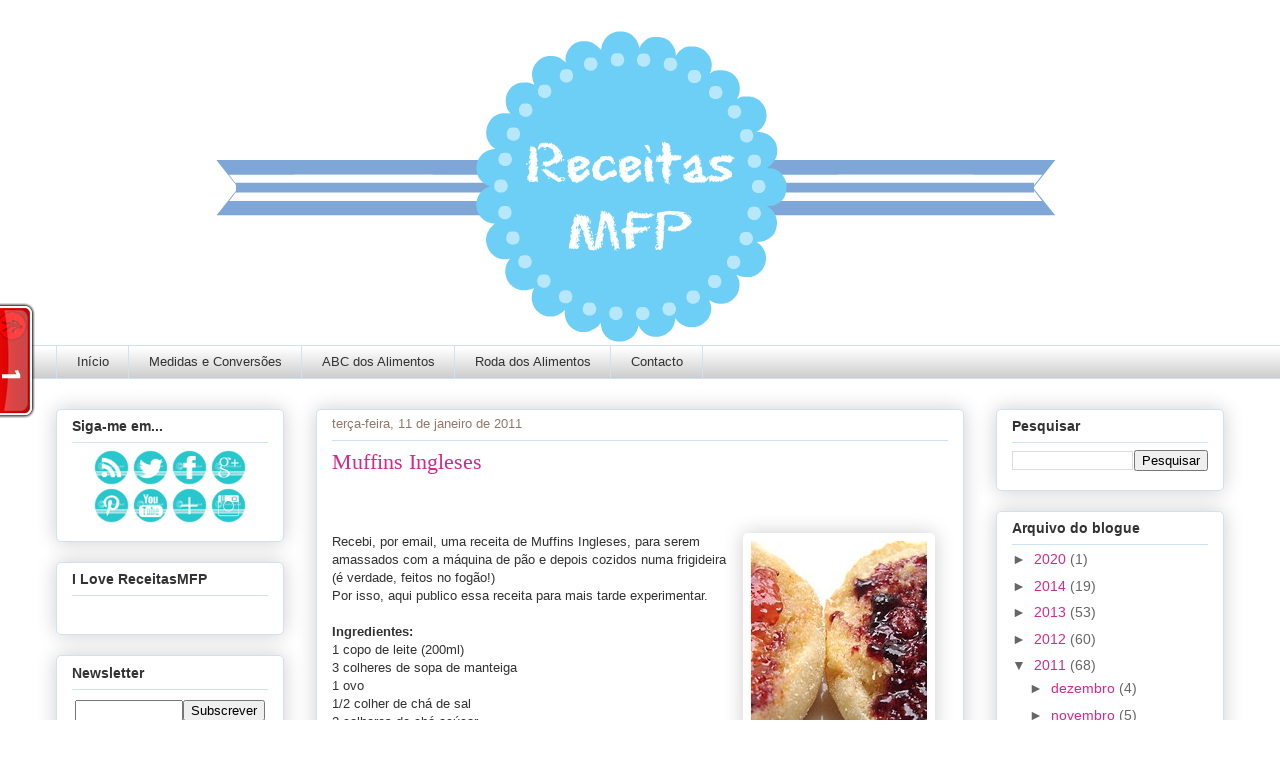

--- FILE ---
content_type: text/html; charset=UTF-8
request_url: https://www.receitasmfp.com/2011/01/muffins-ingleses.html
body_size: 31735
content:
<!DOCTYPE html>
<html class='v2' dir='ltr' xmlns='http://www.w3.org/1999/xhtml' xmlns:b='http://www.google.com/2005/gml/b' xmlns:data='http://www.google.com/2005/gml/data' xmlns:expr='http://www.google.com/2005/gml/expr'>
<head>
<link href='https://www.blogger.com/static/v1/widgets/4128112664-css_bundle_v2.css' rel='stylesheet' type='text/css'/>
<meta content='770160911' property='fb:admins'/>
<!--pinterest -->
<meta content='bf0144bd551072f0f76fbb7ad1d8ecf0' name='p:domain_verify'/>
<link href='https://sites.google.com/site/blogreceitasmfp/pao_.jpg' rel='image_src'/>
<meta content='IE=EmulateIE7' http-equiv='X-UA-Compatible'/>
<meta content='width=1100' name='viewport'/>
<meta content='text/html; charset=UTF-8' http-equiv='Content-Type'/>
<meta content='blogger' name='generator'/>
<link href='https://www.receitasmfp.com/favicon.ico' rel='icon' type='image/x-icon'/>
<link href='https://www.receitasmfp.com/2011/01/muffins-ingleses.html' rel='canonical'/>
<link rel="alternate" type="application/atom+xml" title="Receitas para máquina de fazer pão (MFP) - Atom" href="https://www.receitasmfp.com/feeds/posts/default" />
<link rel="alternate" type="application/rss+xml" title="Receitas para máquina de fazer pão (MFP) - RSS" href="https://www.receitasmfp.com/feeds/posts/default?alt=rss" />
<link rel="service.post" type="application/atom+xml" title="Receitas para máquina de fazer pão (MFP) - Atom" href="https://www.blogger.com/feeds/2580813457508115595/posts/default" />

<link rel="alternate" type="application/atom+xml" title="Receitas para máquina de fazer pão (MFP) - Atom" href="https://www.receitasmfp.com/feeds/3398244834718361283/comments/default" />
<!--Can't find substitution for tag [blog.ieCssRetrofitLinks]-->
<link href='http://farm3.static.flickr.com/2314/2186077824_0b162d88b6_m.jpg' rel='image_src'/>
<meta content='https://www.receitasmfp.com/2011/01/muffins-ingleses.html' property='og:url'/>
<meta content='Muffins Ingleses' property='og:title'/>
<meta content='Receitas para a máquina de fazer pão (MFP)' property='og:description'/>
<meta content='https://lh3.googleusercontent.com/blogger_img_proxy/AEn0k_sxFO9Cx-SG3aAt5PQOQo1-s4aZKGXfZIBpqILb_BLHoIjhv2JIL1uPwG_AVQm83yik9VhBKqK4UlMTx-49TSXSrgM_UaJBQseIgF7wbcPEgSLPVbv1mmOXitC37S7vJKiDIA=w1200-h630-p-k-no-nu' property='og:image'/>
<!-- <title><data:blog.pageTitle/></title> -->
<title>Muffins Ingleses | Receitas para máquina de fazer pão (MFP)</title>
<meta content='' name='description'/>
<!-- google analytics-->
<meta content='LdGGgh3Fdv1UYDv+Ud45YkGHOjqv+PxXEtE1s8PHj3M=' name='verify-v1'/>
<script type='text/javascript'>

  var _gaq = _gaq || [];
  _gaq.push(['_setAccount', 'UA-7889743-2']);
  _gaq.push(['_setDomainName', 'receitasmfp.com']);
  _gaq.push(['_setAllowLinker', true]);
  _gaq.push(['_trackPageview']);

  (function() {
    var ga = document.createElement('script'); ga.type = 'text/javascript'; ga.async = true;
    ga.src = ('https:' == document.location.protocol ? 'https://ssl' : 'http://www') + '.google-analytics.com/ga.js';
    var s = document.getElementsByTagName('script')[0]; s.parentNode.insertBefore(ga, s);
  })();

</script>
<!-- google webmaster tools-->
<meta content='RcNtFBBtYqLlz_GhBJHys3tTHC51u1PpGb-VLcatoOw' name='google-site-verification'/>
<meta content='9BC346' name='halfhourmeals'/>
<meta content='Receitas MFP! Este blog tem receitas para a máquina de fazer pão, informações, marcas, farinhas, compotas, doces, fermentos, pizza, bolos, carne, peixe, massa, arroz' name='description'/>
<meta content='culinária, dicas, receitas MFP, receitas para máquina de fazer pão, máquina do pão, bolos, receitas de pão, receitas para MFP, farinhas Nacional, farinhas LIDL, pré-preparada, carne, compotas, doces, pão, maquina fazer pão, máquina fazer pão, maquina pão, máquina pão, fazer pão, pão doce, receita pão, pão caseiro, pao maquina, maquina fazer pao, receitas pao, forno pizza, panificadora, blog, pacote, pizza, dicas' name='keywords'/>
<meta content='receitasmfp.com' name='author'/>
<meta content='text/html;charset=utf-8' http-equiv='Content-Type'/>
<meta content='9BC346' name='halfhourmeals'/>
<!-- yahoo key -->
<meta content='5e3d61aa75d4eac5' name='y_key'/>
<title>Receitas para máquina de fazer pão (MFP): Muffins Ingleses</title>
<script src='//assets.pinterest.com/js/pinit.js' type='text/javascript'></script>
<script type='text/javascript'>
if(document.location.protocol=='http:'){
 var Tynt=Tynt||[];Tynt.push('dQQzwuLFyr4iYeadbi-bnq');Tynt.i={"cc":"2","ap":"De ReceitasMFP.com:"};
 (function(){var s=document.createElement('script');s.async="async";s.type="text/javascript";s.src='http://tcr.tynt.com/ti.js';var h=document.getElementsByTagName('script')[0];h.parentNode.insertBefore(s,h);})();
}
</script>
<!-- whosamungus-->
<script id='_wau51z'>var _wau = _wau || [];
_wau.push(["tab", "dwd8kjbxapl0", "51z", "left-middle"]);
(function() {var s=document.createElement("script"); s.async=true;
s.src="http://widgets.amung.us/tab.js";
document.getElementsByTagName("head")[0].appendChild(s);
})();</script>
<!-- http://id.tynt.com -->
<script src="//widgets.amung.us/tab.js" type="text/javascript"></script><script type='text/javascript'>WAU_tab('01dawdtnjb0r', 'left-middle')</script>
<style id='page-skin-1' type='text/css'><!--
/*
-----------------------------------------------
Blogger Template Style
Name:     Awesome Inc.
Designer: Tina Chen
URL:      tinachen.org
----------------------------------------------- */
/* Variable definitions
====================
<Variable name="keycolor" description="Main Color" type="color" default="#ffffff"/>
<Group description="Page" selector="body">
<Variable name="body.font" description="Font" type="font"
default="normal normal 13px Arial, Tahoma, Helvetica, FreeSans, sans-serif"/>
<Variable name="body.background.color" description="Background Color" type="color" default="#000000"/>
<Variable name="body.text.color" description="Text Color" type="color" default="#ffffff"/>
</Group>
<Group description="Links" selector=".main-inner">
<Variable name="link.color" description="Link Color" type="color" default="#888888"/>
<Variable name="link.visited.color" description="Visited Color" type="color" default="#444444"/>
<Variable name="link.hover.color" description="Hover Color" type="color" default="#cccccc"/>
</Group>
<Group description="Blog Title" selector=".header h1">
<Variable name="header.font" description="Title Font" type="font"
default="normal bold 40px Arial, Tahoma, Helvetica, FreeSans, sans-serif"/>
<Variable name="header.text.color" description="Title Color" type="color" default="#333333" />
<Variable name="header.background.color" description="Header Background" type="color" default="transparent" />
</Group>
<Group description="Blog Description" selector=".header .description">
<Variable name="description.font" description="Font" type="font"
default="normal normal 14px Arial, Tahoma, Helvetica, FreeSans, sans-serif"/>
<Variable name="description.text.color" description="Text Color" type="color"
default="#333333" />
</Group>
<Group description="Tabs Text" selector=".tabs-inner .widget li a">
<Variable name="tabs.font" description="Font" type="font"
default="normal bold 14px Arial, Tahoma, Helvetica, FreeSans, sans-serif"/>
<Variable name="tabs.text.color" description="Text Color" type="color" default="#333333"/>
<Variable name="tabs.selected.text.color" description="Selected Color" type="color" default="#333333"/>
</Group>
<Group description="Tabs Background" selector=".tabs-outer .PageList">
<Variable name="tabs.background.color" description="Background Color" type="color" default="#141414"/>
<Variable name="tabs.selected.background.color" description="Selected Color" type="color" default="#444444"/>
<Variable name="tabs.border.color" description="Border Color" type="color" default="#cfe2f3"/>
</Group>
<Group description="Date Header" selector=".main-inner .widget h2.date-header, .main-inner .widget h2.date-header span">
<Variable name="date.font" description="Font" type="font"
default="normal normal 14px Arial, Tahoma, Helvetica, FreeSans, sans-serif"/>
<Variable name="date.text.color" description="Text Color" type="color" default="#666666"/>
<Variable name="date.border.color" description="Border Color" type="color" default="#cfe2f3"/>
</Group>
<Group description="Post Title" selector="h3.post-title, h4, h3.post-title a">
<Variable name="post.title.font" description="Font" type="font"
default="normal bold 22px Arial, Tahoma, Helvetica, FreeSans, sans-serif"/>
<Variable name="post.title.text.color" description="Text Color" type="color" default="#333333"/>
</Group>
<Group description="Post Background" selector=".post">
<Variable name="post.background.color" description="Background Color" type="color" default="#ffffff" />
<Variable name="post.border.color" description="Border Color" type="color" default="#cfe2f3" />
<Variable name="post.border.bevel.color" description="Bevel Color" type="color" default="#cfe2f3"/>
</Group>
<Group description="Gadget Title" selector="h2">
<Variable name="widget.title.font" description="Font" type="font"
default="normal bold 14px Arial, Tahoma, Helvetica, FreeSans, sans-serif"/>
<Variable name="widget.title.text.color" description="Text Color" type="color" default="#333333"/>
</Group>
<Group description="Gadget Text" selector=".sidebar .widget">
<Variable name="widget.font" description="Font" type="font"
default="normal normal 14px Arial, Tahoma, Helvetica, FreeSans, sans-serif"/>
<Variable name="widget.text.color" description="Text Color" type="color" default="#333333"/>
<Variable name="widget.alternate.text.color" description="Alternate Color" type="color" default="#666666"/>
</Group>
<Group description="Gadget Links" selector=".sidebar .widget">
<Variable name="widget.link.color" description="Link Color" type="color" default="#d5298b"/>
<Variable name="widget.link.visited.color" description="Visited Color" type="color" default="#7d1752"/>
<Variable name="widget.link.hover.color" description="Hover Color" type="color" default="#d5298b"/>
</Group>
<Group description="Gadget Background" selector=".sidebar .widget">
<Variable name="widget.background.color" description="Background Color" type="color" default="#141414"/>
<Variable name="widget.border.color" description="Border Color" type="color" default="#222222"/>
<Variable name="widget.border.bevel.color" description="Bevel Color" type="color" default="#000000"/>
</Group>
<Group description="Sidebar Background" selector=".column-left-inner .column-right-inner">
<Variable name="widget.outer.background.color" description="Background Color" type="color" default="transparent" />
</Group>
<Group description="Images" selector=".main-inner">
<Variable name="image.background.color" description="Background Color" type="color" default="transparent"/>
<Variable name="image.border.color" description="Border Color" type="color" default="transparent"/>
</Group>
<Group description="Feed" selector=".blog-feeds">
<Variable name="feed.text.color" description="Text Color" type="color" default="#333333"/>
</Group>
<Group description="Feed Links" selector=".blog-feeds">
<Variable name="feed.link.color" description="Link Color" type="color" default="#d5298b"/>
<Variable name="feed.link.visited.color" description="Visited Color" type="color" default="#7d1752"/>
<Variable name="feed.link.hover.color" description="Hover Color" type="color" default="#d5298b"/>
</Group>
<Group description="Pager" selector=".blog-pager">
<Variable name="pager.background.color" description="Background Color" type="color" default="#ffffff" />
</Group>
<Group description="Footer" selector=".footer-outer">
<Variable name="footer.background.color" description="Background Color" type="color" default="#ffffff" />
<Variable name="footer.text.color" description="Text Color" type="color" default="#333333" />
</Group>
<Variable name="title.shadow.spread" description="Title Shadow" type="length" default="-1px"/>
<Variable name="body.background" description="Body Background" type="background"
color="#ffffff"
default="$(color) none repeat scroll top left"/>
<Variable name="body.background.gradient.cap" description="Body Gradient Cap" type="url"
default="none"/>
<Variable name="body.background.size" description="Body Background Size" type="string" default="auto"/>
<Variable name="tabs.background.gradient" description="Tabs Background Gradient" type="url"
default="none"/>
<Variable name="header.background.gradient" description="Header Background Gradient" type="url" default="none" />
<Variable name="header.padding.top" description="Header Top Padding" type="length" default="22px" />
<Variable name="header.margin.top" description="Header Top Margin" type="length" default="0" />
<Variable name="header.margin.bottom" description="Header Bottom Margin" type="length" default="0" />
<Variable name="widget.padding.top" description="Widget Padding Top" type="length" default="8px" />
<Variable name="widget.padding.side" description="Widget Padding Side" type="length" default="15px" />
<Variable name="widget.outer.margin.top" description="Widget Top Margin" type="length" default="0" />
<Variable name="widget.outer.background.gradient" description="Gradient" type="url" default="none" />
<Variable name="widget.border.radius" description="Gadget Border Radius" type="length" default="0" />
<Variable name="outer.shadow.spread" description="Outer Shadow Size" type="length" default="0" />
<Variable name="date.header.border.radius.top" description="Date Header Border Radius Top" type="length" default="0" />
<Variable name="date.header.position" description="Date Header Position" type="length" default="15px" />
<Variable name="date.space" description="Date Space" type="length" default="30px" />
<Variable name="date.position" description="Date Float" type="string" default="static" />
<Variable name="date.padding.bottom" description="Date Padding Bottom" type="length" default="0" />
<Variable name="date.border.size" description="Date Border Size" type="length" default="0" />
<Variable name="date.background" description="Date Background" type="background" color="transparent"
default="$(color) none no-repeat scroll top left" />
<Variable name="date.first.border.radius.top" description="Date First top radius" type="length" default="5px" />
<Variable name="date.last.space.bottom" description="Date Last Space Bottom" type="length"
default="20px" />
<Variable name="date.last.border.radius.bottom" description="Date Last bottom radius" type="length" default="5px" />
<Variable name="post.first.padding.top" description="First Post Padding Top" type="length" default="0" />
<Variable name="image.shadow.spread" description="Image Shadow Size" type="length" default="0"/>
<Variable name="image.border.radius" description="Image Border Radius" type="length" default="0"/>
<Variable name="separator.outdent" description="Separator Outdent" type="length" default="15px" />
<Variable name="title.separator.border.size" description="Widget Title Border Size" type="length" default="1px" />
<Variable name="list.separator.border.size" description="List Separator Border Size" type="length" default="1px" />
<Variable name="shadow.spread" description="Shadow Size" type="length" default="0"/>
<Variable name="startSide" description="Side where text starts in blog language" type="automatic" default="left"/>
<Variable name="endSide" description="Side where text ends in blog language" type="automatic" default="right"/>
<Variable name="date.side" description="Side where date header is placed" type="string" default="right"/>
<Variable name="pager.border.radius.top" description="Pager Border Top Radius" type="length" default="5px" />
<Variable name="pager.space.top" description="Pager Top Space" type="length" default="1em" />
<Variable name="footer.background.gradient" description="Background Gradient" type="url" default="none" />
<Variable name="mobile.background.size" description="Mobile Background Size" type="string"
default="auto"/>
<Variable name="mobile.background.overlay" description="Mobile Background Overlay" type="string"
default="transparent none repeat scroll top left"/>
<Variable name="mobile.button.color" description="Mobile Button Color" type="color" default="#ffffff" />
*/
/* Content
----------------------------------------------- */
body {
font: normal normal 13px Arial, Tahoma, Helvetica, FreeSans, sans-serif;
color: #333333;
background: #ffffff none repeat scroll top left;
}
html body .content-outer {
min-width: 0;
max-width: 100%;
width: 100%;
}
a:link {
text-decoration: none;
color: #d5298b;
}
a:visited {
text-decoration: none;
color: #7d1752;
}
a:hover {
text-decoration: underline;
color: #d5298b;
}
.ss, .noborderdv img{
box-shadow: none !important;
padding: 0px !important;
border: 0px !important;
}
.body-fauxcolumn-outer .cap-top {
position: absolute;
z-index: 1;
height: 276px;
width: 100%;
background: transparent none repeat-x scroll top left;
_background-image: none;
}
/* Columns
----------------------------------------------- */
.content-inner {
padding: 0;
}
.header-inner .section {
margin: 0 16px;
}
.tabs-inner .section {
margin: 0 16px;
}
.main-inner {
padding-top: 30px;
}
.main-inner .column-center-inner,
.main-inner .column-left-inner,
.main-inner .column-right-inner {
padding: 0 5px;
}
*+html body .main-inner .column-center-inner {
margin-top: -30px;
}
#layout .main-inner .column-center-inner {
margin-top: 0;
}
/* Header
----------------------------------------------- */
#header-inner img{
margin: 0 auto !important;
}
.header-outer {
margin: 0 0 0 0;
background: transparent none repeat scroll 0 0;
}
.Header h1 {
font: normal normal 48px Georgia, Utopia, 'Palatino Linotype', Palatino, serif;
color: #333333;
text-shadow: 0 0 -1px #000000;
}
.Header h1 a {
color: #333333;
}
.Header .description {
font: normal normal 20px Georgia, Utopia, 'Palatino Linotype', Palatino, serif;
color: #90796a;
}
.header-inner .Header .titlewrapper,
.header-inner .Header .descriptionwrapper {
padding-left: 0;
padding-right: 0;
margin-bottom: 0;
}
.header-inner .Header .titlewrapper {
padding-top: 22px;
}
/* Tabs
----------------------------------------------- */
.tabs-outer {
overflow: hidden;
position: relative;
background: #ffffff url(//www.blogblog.com/1kt/awesomeinc/tabs_gradient_light.png) repeat scroll 0 0;
}
#layout .tabs-outer {
overflow: visible;
}
.tabs-cap-top, .tabs-cap-bottom {
position: absolute;
width: 100%;
border-top: 1px solid #cfe2f3;
}
.tabs-cap-bottom {
bottom: 0;
}
.tabs-inner .widget li a {
display: inline-block;
margin: 0;
padding: .6em 1.5em;
font: normal normal 13px Arial, Tahoma, Helvetica, FreeSans, sans-serif;
color: #333333;
border-top: 1px solid #cfe2f3;
border-bottom: 1px solid #cfe2f3;
border-left: 1px solid #cfe2f3;
height: 16px;
line-height: 16px;
}
.tabs-inner .widget li:last-child a {
border-right: 1px solid #cfe2f3;
}
.tabs-inner .widget li.selected a, .tabs-inner .widget li a:hover {
background: #9fc5e8 url(//www.blogblog.com/1kt/awesomeinc/tabs_gradient_light.png) repeat-x scroll 0 -100px;
color: #ffffff;
}
/* Headings
----------------------------------------------- */
h2 {
font: normal bold 14px Arial, Tahoma, Helvetica, FreeSans, sans-serif;
color: #333333;
}
/* Widgets
----------------------------------------------- */
.main-inner .section {
margin: 0 27px;
padding: 0;
}
.main-inner .column-left-outer,
.main-inner .column-right-outer {
margin-top: 0;
}
#layout .main-inner .column-left-outer,
#layout .main-inner .column-right-outer {
margin-top: 0;
}
.main-inner .column-left-inner,
.main-inner .column-right-inner {
background: transparent none repeat 0 0;
-moz-box-shadow: 0 0 0 rgba(0, 0, 0, .2);
-webkit-box-shadow: 0 0 0 rgba(0, 0, 0, .2);
-goog-ms-box-shadow: 0 0 0 rgba(0, 0, 0, .2);
box-shadow: 0 0 0 rgba(0, 0, 0, .2);
-moz-border-radius: 5px;
-webkit-border-radius: 5px;
-goog-ms-border-radius: 5px;
border-radius: 5px;
}
#layout .main-inner .column-left-inner,
#layout .main-inner .column-right-inner {
margin-top: 0;
}
.sidebar .widget {
font: normal normal 14px Arial, Tahoma, Helvetica, FreeSans, sans-serif;
color: #333333;
}
.sidebar .widget a:link {
color: #d5298b;
}
.sidebar .widget a:visited {
color: #7d1752;
}
.sidebar .widget a:hover {
color: #d5298b;
}
.sidebar .widget h2 {
text-shadow: 0 0 -1px #000000;
}
.main-inner .widget {
background-color: #ffffff;
border: 1px solid #cfe2f3;
padding: 0 15px 15px;
margin: 20px -16px;
-moz-box-shadow: 0 0 20px rgba(0, 0, 0, .2);
-webkit-box-shadow: 0 0 20px rgba(0, 0, 0, .2);
-goog-ms-box-shadow: 0 0 20px rgba(0, 0, 0, .2);
box-shadow: 0 0 20px rgba(0, 0, 0, .2);
-moz-border-radius: 5px;
-webkit-border-radius: 5px;
-goog-ms-border-radius: 5px;
border-radius: 5px;
}
.main-inner .widget h2 {
margin: 0 -0;
padding: .6em 0 .5em;
border-bottom: 1px solid transparent;
}
.footer-inner .widget h2 {
padding: 0 0 .4em;
border-bottom: 1px solid transparent;
}
.main-inner .widget h2 + div, .footer-inner .widget h2 + div {
border-top: 1px solid #cfe2f3;
padding-top: 8px;
}
.main-inner .widget .widget-content {
margin: 0 -0;
padding: 7px 0 0;
}
.main-inner .widget ul, .main-inner .widget #ArchiveList ul.flat {
margin: -8px -15px 0;
padding: 0;
list-style: none;
}
.main-inner .widget #ArchiveList {
margin: -8px 0 0;
}
.main-inner .widget ul li, .main-inner .widget #ArchiveList ul.flat li {
padding: .5em 15px;
text-indent: 0;
color: #666666;
border-top: 0 solid #cfe2f3;
border-bottom: 1px solid transparent;
}
.main-inner .widget #ArchiveList ul li {
padding-top: .25em;
padding-bottom: .25em;
}
.main-inner .widget ul li:first-child, .main-inner .widget #ArchiveList ul.flat li:first-child {
border-top: none;
}
.main-inner .widget ul li:last-child, .main-inner .widget #ArchiveList ul.flat li:last-child {
border-bottom: none;
}
.post-body {
position: relative;
}
.main-inner .widget .post-body ul {
padding: 0 2.5em;
margin: .5em 0;
list-style: disc;
}
.main-inner .widget .post-body ul li {
padding: 0.25em 0;
margin-bottom: .25em;
color: #333333;
border: none;
}
.footer-inner .widget ul {
padding: 0;
list-style: none;
}
.widget .zippy {
color: #666666;
}
/* Posts
----------------------------------------------- */
body .main-inner .Blog {
padding: 0;
margin-bottom: 1em;
background-color: transparent;
border: none;
-moz-box-shadow: 0 0 0 rgba(0, 0, 0, 0);
-webkit-box-shadow: 0 0 0 rgba(0, 0, 0, 0);
-goog-ms-box-shadow: 0 0 0 rgba(0, 0, 0, 0);
box-shadow: 0 0 0 rgba(0, 0, 0, 0);
}
.main-inner .section:last-child .Blog:last-child {
padding: 0;
margin-bottom: 1em;
}
.main-inner .widget h2.date-header {
margin: 0 -15px 1px;
padding: 0 0 0 0;
font: normal normal 13px Arial, Tahoma, Helvetica, FreeSans, sans-serif;
color: #90796a;
background: transparent none no-repeat scroll top left;
border-top: 0 solid #cfe2f3;
border-bottom: 1px solid transparent;
-moz-border-radius-topleft: 0;
-moz-border-radius-topright: 0;
-webkit-border-top-left-radius: 0;
-webkit-border-top-right-radius: 0;
border-top-left-radius: 0;
border-top-right-radius: 0;
position: static;
bottom: 100%;
right: 15px;
text-shadow: 0 0 -1px #000000;
}
.main-inner .widget h2.date-header span {
font: normal normal 13px Arial, Tahoma, Helvetica, FreeSans, sans-serif;
display: block;
padding: .5em 15px;
border-left: 0 solid #cfe2f3;
border-right: 0 solid #cfe2f3;
}
.date-outer {
position: relative;
margin: 30px 0 20px;
padding: 0 15px;
background-color: #ffffff;
border: 1px solid #cfe2f3;
-moz-box-shadow: 0 0 20px rgba(0, 0, 0, .2);
-webkit-box-shadow: 0 0 20px rgba(0, 0, 0, .2);
-goog-ms-box-shadow: 0 0 20px rgba(0, 0, 0, .2);
box-shadow: 0 0 20px rgba(0, 0, 0, .2);
-moz-border-radius: 5px;
-webkit-border-radius: 5px;
-goog-ms-border-radius: 5px;
border-radius: 5px;
}
.date-outer:first-child {
margin-top: 0;
}
.date-outer:last-child {
margin-bottom: 20px;
-moz-border-radius-bottomleft: 5px;
-moz-border-radius-bottomright: 5px;
-webkit-border-bottom-left-radius: 5px;
-webkit-border-bottom-right-radius: 5px;
-goog-ms-border-bottom-left-radius: 5px;
-goog-ms-border-bottom-right-radius: 5px;
border-bottom-left-radius: 5px;
border-bottom-right-radius: 5px;
}
.date-posts {
margin: 0 -0;
padding: 0 0;
clear: both;
}
.post-outer, .inline-ad {
border-top: 1px solid #90796a;
margin: 0 -0;
padding: 15px 0;
}
.post-outer {
padding-bottom: 10px;
}
.post-outer:first-child {
padding-top: 0;
border-top: none;
}
.post-outer:last-child, .inline-ad:last-child {
border-bottom: none;
}
.post-body {
position: relative;
}
.post-body img {
padding: 8px;
background: #ffffff;
border: 1px solid #cccccc;
-moz-box-shadow: 0 0 20px rgba(0, 0, 0, .2);
-webkit-box-shadow: 0 0 20px rgba(0, 0, 0, .2);
box-shadow: 0 0 20px rgba(0, 0, 0, .2);
-moz-border-radius: 5px;
-webkit-border-radius: 5px;
border-radius: 5px;
}
h3.post-title, h4 {
font: normal normal 22px Georgia, Utopia, 'Palatino Linotype', Palatino, serif;
color: #d5298b;
}
h3.post-title a {
font: normal normal 22px Georgia, Utopia, 'Palatino Linotype', Palatino, serif;
color: #d5298b;
}
h3.post-title a:hover {
color: #d5298b;
text-decoration: underline;
}
.post-header {
margin: 0 0 1em;
}
.post-body {
line-height: 1.4;
}
.post-outer h2 {
color: #333333;
}
.post-footer {
margin: 1.5em 0 0;
}
#blog-pager {
padding: 15px;
font-size: 120%;
background-color: #ffffff;
border: 1px solid #cfe2f3;
-moz-box-shadow: 0 0 20px rgba(0, 0, 0, .2);
-webkit-box-shadow: 0 0 20px rgba(0, 0, 0, .2);
-goog-ms-box-shadow: 0 0 20px rgba(0, 0, 0, .2);
box-shadow: 0 0 20px rgba(0, 0, 0, .2);
-moz-border-radius: 5px;
-webkit-border-radius: 5px;
-goog-ms-border-radius: 5px;
border-radius: 5px;
-moz-border-radius-topleft: 5px;
-moz-border-radius-topright: 5px;
-webkit-border-top-left-radius: 5px;
-webkit-border-top-right-radius: 5px;
-goog-ms-border-top-left-radius: 5px;
-goog-ms-border-top-right-radius: 5px;
border-top-left-radius: 5px;
border-top-right-radius-topright: 5px;
margin-top: 1em;
}
.blog-feeds, .post-feeds {
margin: 1em 0;
text-align: center;
color: #333333;
}
.blog-feeds a, .post-feeds a {
color: #d5298b;
}
.blog-feeds a:visited, .post-feeds a:visited {
color: #7d1752;
}
.blog-feeds a:hover, .post-feeds a:hover {
color: #d5298b;
}
.post-outer .comments {
margin-top: 2em;
}
/* Comments
----------------------------------------------- */
.comments .comments-content .icon.blog-author {
background-repeat: no-repeat;
background-image: url([data-uri]);
}
.comments .comments-content .loadmore a {
border-top: 1px solid #cfe2f3;
border-bottom: 1px solid #cfe2f3;
}
.comments .continue {
border-top: 2px solid #cfe2f3;
}
/* Footer
----------------------------------------------- */
.footer-outer {
margin: -20px 0 -1px;
padding: 20px 0 0;
color: #333333;
overflow: hidden;
}
.footer-fauxborder-left {
border-top: 1px solid #cfe2f3;
background: #ffffff none repeat scroll 0 0;
-moz-box-shadow: 0 0 20px rgba(0, 0, 0, .2);
-webkit-box-shadow: 0 0 20px rgba(0, 0, 0, .2);
-goog-ms-box-shadow: 0 0 20px rgba(0, 0, 0, .2);
box-shadow: 0 0 20px rgba(0, 0, 0, .2);
margin: 0 -20px;
}
/* Mobile
----------------------------------------------- */
body.mobile {
background-size: auto;
}
.mobile .body-fauxcolumn-outer {
background: transparent none repeat scroll top left;
}
*+html body.mobile .main-inner .column-center-inner {
margin-top: 0;
}
.mobile .main-inner .widget {
padding: 0 0 15px;
}
.mobile .main-inner .widget h2 + div,
.mobile .footer-inner .widget h2 + div {
border-top: none;
padding-top: 0;
}
.mobile .footer-inner .widget h2 {
padding: 0.5em 0;
border-bottom: none;
}
.mobile .main-inner .widget .widget-content {
margin: 0;
padding: 7px 0 0;
}
.mobile .main-inner .widget ul,
.mobile .main-inner .widget #ArchiveList ul.flat {
margin: 0 -15px 0;
}
.mobile .main-inner .widget h2.date-header {
right: 0;
}
.mobile .date-header span {
padding: 0.4em 0;
}
.mobile .date-outer:first-child {
margin-bottom: 0;
border: 1px solid #cfe2f3;
-moz-border-radius-topleft: 5px;
-moz-border-radius-topright: 5px;
-webkit-border-top-left-radius: 5px;
-webkit-border-top-right-radius: 5px;
-goog-ms-border-top-left-radius: 5px;
-goog-ms-border-top-right-radius: 5px;
border-top-left-radius: 5px;
border-top-right-radius: 5px;
}
.mobile .date-outer {
border-color: #cfe2f3;
border-width: 0 1px 1px;
}
.mobile .date-outer:last-child {
margin-bottom: 0;
}
.mobile .main-inner {
padding: 0;
}
.mobile .header-inner .section {
margin: 0;
}
.mobile .blog-posts {
padding: 0 10px;
}
.mobile .post-outer, .mobile .inline-ad {
padding: 5px 0;
}
.mobile .tabs-inner .section {
margin: 0 10px;
}
.mobile .main-inner .widget h2 {
margin: 0;
padding: 0;
}
.mobile .main-inner .widget h2.date-header span {
padding: 0;
}
.mobile .main-inner .widget .widget-content {
margin: 0;
padding: 7px 0 0;
}
.mobile #blog-pager {
border: 1px solid transparent;
background: #ffffff none repeat scroll 0 0;
}
.mobile .main-inner .column-left-inner,
.mobile .main-inner .column-right-inner {
background: transparent none repeat 0 0;
-moz-box-shadow: none;
-webkit-box-shadow: none;
-goog-ms-box-shadow: none;
box-shadow: none;
}
.mobile .date-posts {
margin: 0;
padding: 0;
}
.mobile .footer-fauxborder-left {
margin: 0;
border-top: inherit;
}
.mobile .main-inner .section:last-child .Blog:last-child {
margin-bottom: 0;
}
.mobile-index-contents {
color: #333333;
}
.mobile .mobile-link-button {
background: #d5298b url(//www.blogblog.com/1kt/awesomeinc/tabs_gradient_light.png) repeat scroll 0 0;
}
.mobile-link-button a:link, .mobile-link-button a:visited {
color: #ffffff;
}
.mobile .tabs-inner .PageList .widget-content {
background: transparent;
border-top: 1px solid;
border-color: #cfe2f3;
color: #333333;
}
.mobile .tabs-inner .PageList .widget-content .pagelist-arrow {
border-left: 1px solid #cfe2f3;
}

--></style>
<style id='template-skin-1' type='text/css'><!--
body {
min-width: 1200px;
}
.content-outer, .content-fauxcolumn-outer, .region-inner {
min-width: 1200px;
max-width: 1200px;
_width: 1200px;
}
.main-inner .columns {
padding-left: 260px;
padding-right: 260px;
}
.main-inner .fauxcolumn-center-outer {
left: 260px;
right: 260px;
/* IE6 does not respect left and right together */
_width: expression(this.parentNode.offsetWidth -
parseInt("260px") -
parseInt("260px") + 'px');
}
.main-inner .fauxcolumn-left-outer {
width: 260px;
}
.main-inner .fauxcolumn-right-outer {
width: 260px;
}
.main-inner .column-left-outer {
width: 260px;
right: 100%;
margin-left: -260px;
}
.main-inner .column-right-outer {
width: 260px;
margin-right: -260px;
}
#layout {
min-width: 0;
}
#layout .content-outer {
min-width: 0;
width: 800px;
}
#layout .region-inner {
min-width: 0;
width: auto;
}
--></style>
<link href='https://www.blogger.com/dyn-css/authorization.css?targetBlogID=2580813457508115595&amp;zx=e53a212a-646f-45a2-9ca5-59d13fcbfbb1' media='none' onload='if(media!=&#39;all&#39;)media=&#39;all&#39;' rel='stylesheet'/><noscript><link href='https://www.blogger.com/dyn-css/authorization.css?targetBlogID=2580813457508115595&amp;zx=e53a212a-646f-45a2-9ca5-59d13fcbfbb1' rel='stylesheet'/></noscript>
<meta name='google-adsense-platform-account' content='ca-host-pub-1556223355139109'/>
<meta name='google-adsense-platform-domain' content='blogspot.com'/>

<!-- data-ad-client=ca-pub-9787097861867619 -->

</head>
<body class='loading'>
<div class='navbar no-items section' id='navbar'>
</div>
<div id='fb-root'></div>
<script>(function(d, s, id) {
  var js, fjs = d.getElementsByTagName(s)[0];
  if (d.getElementById(id)) return;
  js = d.createElement(s); js.id = id;
  js.src = "//connect.facebook.net/pt_PT/all.js#xfbml=1";
  fjs.parentNode.insertBefore(js, fjs);
}(document, 'script', 'facebook-jssdk'));</script>
<div class='body-fauxcolumns'>
<div class='fauxcolumn-outer body-fauxcolumn-outer'>
<div class='cap-top'>
<div class='cap-left'></div>
<div class='cap-right'></div>
</div>
<div class='fauxborder-left'>
<div class='fauxborder-right'></div>
<div class='fauxcolumn-inner'>
</div>
</div>
<div class='cap-bottom'>
<div class='cap-left'></div>
<div class='cap-right'></div>
</div>
</div>
</div>
<div class='content'>
<div class='content-fauxcolumns'>
<div class='fauxcolumn-outer content-fauxcolumn-outer'>
<div class='cap-top'>
<div class='cap-left'></div>
<div class='cap-right'></div>
</div>
<div class='fauxborder-left'>
<div class='fauxborder-right'></div>
<div class='fauxcolumn-inner'>
</div>
</div>
<div class='cap-bottom'>
<div class='cap-left'></div>
<div class='cap-right'></div>
</div>
</div>
</div>
<div class='content-outer'>
<div class='content-cap-top cap-top'>
<div class='cap-left'></div>
<div class='cap-right'></div>
</div>
<div class='fauxborder-left content-fauxborder-left'>
<div class='fauxborder-right content-fauxborder-right'></div>
<div class='content-inner'>
<header>
<div class='header-outer'>
<div class='header-cap-top cap-top'>
<div class='cap-left'></div>
<div class='cap-right'></div>
</div>
<div class='fauxborder-left header-fauxborder-left'>
<div class='fauxborder-right header-fauxborder-right'></div>
<div class='region-inner header-inner'>
<div class='header section' id='header'><div class='widget Header' data-version='1' id='Header1'>
<div id='header-inner'>
<a href='https://www.receitasmfp.com/' style='display: block'>
<img alt='Receitas para máquina de fazer pão (MFP)' height='315px; ' id='Header1_headerimg' src='https://blogger.googleusercontent.com/img/b/R29vZ2xl/AVvXsEiK64dRhLgCAjJhRyfkMhyw-Mgaufk7h5e7lqFxgdj7v3Hsepe_Bj-TN3yH4M1BWsT2wzIt29yfKtE6yeshsxnCF1jCai6jkhKcDpdnsfa5KYtfohnkz-GCp37j-MRWpliSDGUcmn1EqnU/s1600/receitasMFPnewLogo.png' style='display: block' width='851px; '/>
</a>
</div>
</div></div>
</div>
</div>
<div class='header-cap-bottom cap-bottom'>
<div class='cap-left'></div>
<div class='cap-right'></div>
</div>
</div>
</header>
<div class='tabs-outer'>
<div class='tabs-cap-top cap-top'>
<div class='cap-left'></div>
<div class='cap-right'></div>
</div>
<div class='fauxborder-left tabs-fauxborder-left'>
<div class='fauxborder-right tabs-fauxborder-right'></div>
<div class='region-inner tabs-inner'>
<div class='tabs section' id='crosscol'><div class='widget PageList' data-version='1' id='PageList1'>
<h2>Páginas</h2>
<div class='widget-content'>
<ul>
<li>
<a href='https://www.receitasmfp.com/'>Início</a>
</li>
<li>
<a href='https://www.receitasmfp.com/p/conversao-de-medidas.html'>Medidas e Conversões</a>
</li>
<li>
<a href='https://www.receitasmfp.com/p/alimentos-z.html'>ABC dos Alimentos</a>
</li>
<li>
<a href='https://www.receitasmfp.com/p/roda-dos-alimentos.html'>Roda dos Alimentos</a>
</li>
<li>
<a href='https://www.receitasmfp.com/p/contacto.html'>Contacto</a>
</li>
</ul>
<div class='clear'></div>
</div>
</div></div>
<div class='tabs no-items section' id='crosscol-overflow'></div>
</div>
</div>
<div class='tabs-cap-bottom cap-bottom'>
<div class='cap-left'></div>
<div class='cap-right'></div>
</div>
</div>
<div class='main-outer'>
<div class='main-cap-top cap-top'>
<div class='cap-left'></div>
<div class='cap-right'></div>
</div>
<div class='fauxborder-left main-fauxborder-left'>
<div class='fauxborder-right main-fauxborder-right'></div>
<div class='region-inner main-inner'>
<div class='columns fauxcolumns'>
<div class='fauxcolumn-outer fauxcolumn-center-outer'>
<div class='cap-top'>
<div class='cap-left'></div>
<div class='cap-right'></div>
</div>
<div class='fauxborder-left'>
<div class='fauxborder-right'></div>
<div class='fauxcolumn-inner'>
</div>
</div>
<div class='cap-bottom'>
<div class='cap-left'></div>
<div class='cap-right'></div>
</div>
</div>
<div class='fauxcolumn-outer fauxcolumn-left-outer'>
<div class='cap-top'>
<div class='cap-left'></div>
<div class='cap-right'></div>
</div>
<div class='fauxborder-left'>
<div class='fauxborder-right'></div>
<div class='fauxcolumn-inner'>
</div>
</div>
<div class='cap-bottom'>
<div class='cap-left'></div>
<div class='cap-right'></div>
</div>
</div>
<div class='fauxcolumn-outer fauxcolumn-right-outer'>
<div class='cap-top'>
<div class='cap-left'></div>
<div class='cap-right'></div>
</div>
<div class='fauxborder-left'>
<div class='fauxborder-right'></div>
<div class='fauxcolumn-inner'>
</div>
</div>
<div class='cap-bottom'>
<div class='cap-left'></div>
<div class='cap-right'></div>
</div>
</div>
<!-- corrects IE6 width calculation -->
<div class='columns-inner'>
<div class='column-center-outer'>
<div class='column-center-inner'>
<div class='main section' id='main'><div class='widget Blog' data-version='1' id='Blog1'>
<div class='blog-posts hfeed'>
<!--Can't find substitution for tag [defaultAdStart]-->

          <div class="date-outer">
        
<h2 class='date-header'><span>terça-feira, 11 de janeiro de 2011</span></h2>

          <div class="date-posts">
        
<div class='post-outer'>
<div class='post hentry'>
<a name='3398244834718361283'></a>
<h3 class='post-title entry-title'>
Muffins Ingleses
</h3>
<div class='post-header'>
<div class='post-header-line-1'></div>
</div>
<iframe allowTransparency='true' frameborder='0' scrolling='no' src='http://www.facebook.com/plugins/like.php?href=https://www.receitasmfp.com/2011/01/muffins-ingleses.html&layout=button_count&show_faces=false&width=100&action=like&colorscheme=light&height=80' style='border:none; overflow:hidden; width:450px; height:40px;'></iframe>
<div class='post-body entry-content' id='post-body-3398244834718361283'>
<span class="zemanta-img separator" style="clear: right;"><a href="http://www.flickr.com/photos/53611153@N00/2186077824" style="clear: right; display: block; float: right; margin-left: 1em; margin-right: 1em;"><img alt="Muffin love" height="240" src="https://lh3.googleusercontent.com/blogger_img_proxy/AEn0k_sxFO9Cx-SG3aAt5PQOQo1-s4aZKGXfZIBpqILb_BLHoIjhv2JIL1uPwG_AVQm83yik9VhBKqK4UlMTx-49TSXSrgM_UaJBQseIgF7wbcPEgSLPVbv1mmOXitC37S7vJKiDIA=s0-d" style="border: medium none; font-size: 0.8em;" width="176"></a><span class="zemanta-img-attribution" style="clear: both; float: right; margin-left: 1em; margin-right: 1em; width: 176px;">Image by <a href="http://www.flickr.com/photos/53611153@N00/2186077824">Darwin Bell</a> via Flickr</span></span>Recebi, por email, uma receita de Muffins Ingleses, para serem amassados com a máquina de pão e depois cozidos numa frigideira (é verdade, feitos no fogão!)<br />
Por isso, aqui publico essa receita para mais tarde experimentar.<br />
<br />
<b>Ingredientes:</b><br />
1 copo de leite (200ml)<br />
3 colheres de sopa de manteiga<br />
1 ovo<br />
1/2 colher de chá de sal<br />
2 colheres de chá açúcar<br />
3 copos de farinha de trigo (360g)<br />
1 1/2 colheres de chá de fermento instantâneo seco<br />
Farinha de milho ou semolina para polvilhar<br />
<br />
<b>Confecção:</b> <br />
Colocar os ingredientes na MFP pela ordem indicada, ciclo massa.<br />
Quando o programa terminar, retirar a massa para uma superfície polvilhada com farinha, achatar um pouco a massa, dividir e fazer bolas pequenas, com cerca de 45g.<br />
Colocar num tabuleiro, em cima de bastante farinha de milho fina ou semolina.<br />
Deixar repousar 5 minutos.<br />
Na palma da mão, que deverá ter passado por farinha de milho ou semolina, pegar nas bolinhas de massa e achatar, fazendo rodelas de mais ou menos 1cm de espessura.<br />
Deixar fermentar no tabuleiro (ainda polvilhado de farinha) cerca de 20 a 30 mininutos.<br />
Colocar uma ou duas frigideiras (para ser mais rápido) no fogão ao máximo, e quando as frigideiras tiverem aquecido, abaixar o lume, e tostar as rodelas 5 a 7 minutos de cada lado, até ficarem com um pouco de cor.<br />
Deixar arrefecer sobre uma superfície arejada.<br />
<br />
De seguida pode partir ao meio e colocar manteiga, geleia, queijo creme, por exemplo.<br />
Se preferir, pode congelar e depois aquecer, partidos ao meio, na torradeira.<br />
<br />
<b>Nota:</b><br />
Adaptei as medidas da receita, porque as medidas vinham em "cup" e fiz a equivalência para litros e gramas. Mantive, no entanto, ambas as medidas para quem quiser confirmar os valores aos quais fiz a equivalência.<br />
<div class="zemanta-pixie" style="height: 15px; margin-top: 10px;"></div>
<div style='clear: both;'></div>
</div>
<div class='post-footer'>
<a href='javascript:void((function(){var%20e=document.createElement(&#39;script&#39;);e.setAttribute(&#39;type&#39;,&#39;text/javascript&#39;);e.setAttribute(&#39;charset&#39;,&#39;UTF-8&#39;);e.setAttribute(&#39;src&#39;,&#39;http://assets.pinterest.com/js/pinmarklet.js?r=&#39;+Math.random()*99999999);document.body.appendChild(e)})());'><img alt="Pin It!" src="https://lh3.googleusercontent.com/blogger_img_proxy/AEn0k_tNyoTv6L63MEd4Voc8VvT2tADFggMfIP-OK0Wv2oC0dTYfETlsV0WoSvbvf7DCexqQjNDGg4H0gRuG72z4YKPwdmzuNFOzx1OCyF6el0jG=s0-d" style="border: none;"></a>
<script src="//cdn.printfriendly.com/printfriendly.js" type="text/javascript"></script><a class='printfriendly' href='http://www.printfriendly.com' onclick='window.print(); return false;' style=' color:#6D9F00; text-decoration:none;' title='Printer Friendly and PDF'><img alt="Print Friendly and PDF" src="https://lh3.googleusercontent.com/blogger_img_proxy/AEn0k_v-PTsUA5hBmnl5tbPHu3B3q3-TOCixVqawMOFt6Ubtjp-slCXQYxMy_gPGknHuEwMDL6Nzx9XejTFmNTFTPNNBYSCVOySzO-DEoRtyN1SlJiE=s0-d" style="border:none;"><span style='font-size:16px; margin:0 8px 0 3px;'>Print</span><img alt="Print Friendly and PDF" src="https://lh3.googleusercontent.com/blogger_img_proxy/AEn0k_tkqUTB6VwdVG1fhVYlp4r2zApmORLlj3gF6quK2tTJJQ-_pLazPhxTrQwIshokQRefg4nzzfdKaC5tVoU_Px1abyk41z5i9dMa0AjCHWK4=s0-d" style="border:none;"><span style='font-size:16px; margin:0 8px 0 3px;'>PDF</span></a>
<div class='post-footer-line post-footer-line-1'><div class='post-share-buttons goog-inline-block'>
<a class='goog-inline-block share-button sb-email' href='https://www.blogger.com/share-post.g?blogID=2580813457508115595&postID=3398244834718361283&target=email' target='_blank' title='Enviar a mensagem por email'><span class='share-button-link-text'>Enviar a mensagem por email</span></a>
<a class='goog-inline-block share-button sb-blog' href='https://www.blogger.com/share-post.g?blogID=2580813457508115595&postID=3398244834718361283&target=blog' onclick='window.open(this.href, "_blank", "height=270,width=475"); return false;' target='_blank' title='Dê a sua opinião!'><span class='share-button-link-text'>Dê a sua opinião!</span></a>
<a class='goog-inline-block share-button sb-twitter' href='https://www.blogger.com/share-post.g?blogID=2580813457508115595&postID=3398244834718361283&target=twitter' target='_blank' title='Partilhar no X'><span class='share-button-link-text'>Partilhar no X</span></a>
<a class='goog-inline-block share-button sb-facebook' href='https://www.blogger.com/share-post.g?blogID=2580813457508115595&postID=3398244834718361283&target=facebook' onclick='window.open(this.href, "_blank", "height=430,width=640"); return false;' target='_blank' title='Partilhar no Facebook'><span class='share-button-link-text'>Partilhar no Facebook</span></a>
</div>
<span class='post-comment-link'>
</span>
<span class='post-icons'>
<span class='item-control blog-admin pid-1500860168'>
<a href='https://www.blogger.com/post-edit.g?blogID=2580813457508115595&postID=3398244834718361283&from=pencil' title='Editar mensagem'>
<img alt='' class='icon-action' height='18' src='https://resources.blogblog.com/img/icon18_edit_allbkg.gif' width='18'/>
</a>
</span>
</span>
</div>
<div class='post-footer-line post-footer-line-2'></div>
<div class='post-footer-line post-footer-line-3'></div>
</div>
</div>
<div class='comments' id='comments'>
<a name='comments'></a>
<h4>6 comentários:</h4>
<div class='comments-content'>
<script async='async' src='' type='text/javascript'></script>
<script type='text/javascript'>
    (function() {
      var items = null;
      var msgs = null;
      var config = {};

// <![CDATA[
      var cursor = null;
      if (items && items.length > 0) {
        cursor = parseInt(items[items.length - 1].timestamp) + 1;
      }

      var bodyFromEntry = function(entry) {
        var text = (entry &&
                    ((entry.content && entry.content.$t) ||
                     (entry.summary && entry.summary.$t))) ||
            '';
        if (entry && entry.gd$extendedProperty) {
          for (var k in entry.gd$extendedProperty) {
            if (entry.gd$extendedProperty[k].name == 'blogger.contentRemoved') {
              return '<span class="deleted-comment">' + text + '</span>';
            }
          }
        }
        return text;
      }

      var parse = function(data) {
        cursor = null;
        var comments = [];
        if (data && data.feed && data.feed.entry) {
          for (var i = 0, entry; entry = data.feed.entry[i]; i++) {
            var comment = {};
            // comment ID, parsed out of the original id format
            var id = /blog-(\d+).post-(\d+)/.exec(entry.id.$t);
            comment.id = id ? id[2] : null;
            comment.body = bodyFromEntry(entry);
            comment.timestamp = Date.parse(entry.published.$t) + '';
            if (entry.author && entry.author.constructor === Array) {
              var auth = entry.author[0];
              if (auth) {
                comment.author = {
                  name: (auth.name ? auth.name.$t : undefined),
                  profileUrl: (auth.uri ? auth.uri.$t : undefined),
                  avatarUrl: (auth.gd$image ? auth.gd$image.src : undefined)
                };
              }
            }
            if (entry.link) {
              if (entry.link[2]) {
                comment.link = comment.permalink = entry.link[2].href;
              }
              if (entry.link[3]) {
                var pid = /.*comments\/default\/(\d+)\?.*/.exec(entry.link[3].href);
                if (pid && pid[1]) {
                  comment.parentId = pid[1];
                }
              }
            }
            comment.deleteclass = 'item-control blog-admin';
            if (entry.gd$extendedProperty) {
              for (var k in entry.gd$extendedProperty) {
                if (entry.gd$extendedProperty[k].name == 'blogger.itemClass') {
                  comment.deleteclass += ' ' + entry.gd$extendedProperty[k].value;
                } else if (entry.gd$extendedProperty[k].name == 'blogger.displayTime') {
                  comment.displayTime = entry.gd$extendedProperty[k].value;
                }
              }
            }
            comments.push(comment);
          }
        }
        return comments;
      };

      var paginator = function(callback) {
        if (hasMore()) {
          var url = config.feed + '?alt=json&v=2&orderby=published&reverse=false&max-results=50';
          if (cursor) {
            url += '&published-min=' + new Date(cursor).toISOString();
          }
          window.bloggercomments = function(data) {
            var parsed = parse(data);
            cursor = parsed.length < 50 ? null
                : parseInt(parsed[parsed.length - 1].timestamp) + 1
            callback(parsed);
            window.bloggercomments = null;
          }
          url += '&callback=bloggercomments';
          var script = document.createElement('script');
          script.type = 'text/javascript';
          script.src = url;
          document.getElementsByTagName('head')[0].appendChild(script);
        }
      };
      var hasMore = function() {
        return !!cursor;
      };
      var getMeta = function(key, comment) {
        if ('iswriter' == key) {
          var matches = !!comment.author
              && comment.author.name == config.authorName
              && comment.author.profileUrl == config.authorUrl;
          return matches ? 'true' : '';
        } else if ('deletelink' == key) {
          return config.baseUri + '/comment/delete/'
               + config.blogId + '/' + comment.id;
        } else if ('deleteclass' == key) {
          return comment.deleteclass;
        }
        return '';
      };

      var replybox = null;
      var replyUrlParts = null;
      var replyParent = undefined;

      var onReply = function(commentId, domId) {
        if (replybox == null) {
          // lazily cache replybox, and adjust to suit this style:
          replybox = document.getElementById('comment-editor');
          if (replybox != null) {
            replybox.height = '250px';
            replybox.style.display = 'block';
            replyUrlParts = replybox.src.split('#');
          }
        }
        if (replybox && (commentId !== replyParent)) {
          replybox.src = '';
          document.getElementById(domId).insertBefore(replybox, null);
          replybox.src = replyUrlParts[0]
              + (commentId ? '&parentID=' + commentId : '')
              + '#' + replyUrlParts[1];
          replyParent = commentId;
        }
      };

      var hash = (window.location.hash || '#').substring(1);
      var startThread, targetComment;
      if (/^comment-form_/.test(hash)) {
        startThread = hash.substring('comment-form_'.length);
      } else if (/^c[0-9]+$/.test(hash)) {
        targetComment = hash.substring(1);
      }

      // Configure commenting API:
      var configJso = {
        'maxDepth': config.maxThreadDepth
      };
      var provider = {
        'id': config.postId,
        'data': items,
        'loadNext': paginator,
        'hasMore': hasMore,
        'getMeta': getMeta,
        'onReply': onReply,
        'rendered': true,
        'initComment': targetComment,
        'initReplyThread': startThread,
        'config': configJso,
        'messages': msgs
      };

      var render = function() {
        if (window.goog && window.goog.comments) {
          var holder = document.getElementById('comment-holder');
          window.goog.comments.render(holder, provider);
        }
      };

      // render now, or queue to render when library loads:
      if (window.goog && window.goog.comments) {
        render();
      } else {
        window.goog = window.goog || {};
        window.goog.comments = window.goog.comments || {};
        window.goog.comments.loadQueue = window.goog.comments.loadQueue || [];
        window.goog.comments.loadQueue.push(render);
      }
    })();
// ]]>
  </script>
<div id='comment-holder'>
<div class="comment-thread toplevel-thread"><ol id="top-ra"><li class="comment" id="c4066388102190350373"><div class="avatar-image-container"><img src="//blogger.googleusercontent.com/img/b/R29vZ2xl/AVvXsEiKK5XoBB8bIl-wOcGdUz4IikSrqqFQrIoCFzb983zjpbASmFFlcHVqB7bjjTet1rJk79e1e0QffJJ5CtH2ZY9VaeQkwXpqx-lah5_ansTcb3VVoowxg6JbRAzC6yqlOw/s45-c/IMG_2233.JPG" alt=""/></div><div class="comment-block"><div class="comment-header"><cite class="user"><a href="https://www.blogger.com/profile/04038653272996539003" rel="nofollow">sabor e saberes</a></cite><span class="icon user "></span><span class="datetime secondary-text"><a rel="nofollow" href="https://www.receitasmfp.com/2011/01/muffins-ingleses.html?showComment=1294786226406#c4066388102190350373">11 de janeiro de 2011 às 22:50</a></span></div><p class="comment-content">Mas que receitas que nos apresentas mais deliciosa. Vou leva-la comigo. bjs</p><span class="comment-actions secondary-text"><a class="comment-reply" target="_self" data-comment-id="4066388102190350373">Responder</a><span class="item-control blog-admin blog-admin pid-197799695"><a target="_self" href="https://www.blogger.com/comment/delete/2580813457508115595/4066388102190350373">Eliminar</a></span></span></div><div class="comment-replies"><div id="c4066388102190350373-rt" class="comment-thread inline-thread hidden"><span class="thread-toggle thread-expanded"><span class="thread-arrow"></span><span class="thread-count"><a target="_self">Respostas</a></span></span><ol id="c4066388102190350373-ra" class="thread-chrome thread-expanded"><div></div><div id="c4066388102190350373-continue" class="continue"><a class="comment-reply" target="_self" data-comment-id="4066388102190350373">Responder</a></div></ol></div></div><div class="comment-replybox-single" id="c4066388102190350373-ce"></div></li><li class="comment" id="c2337377998495629876"><div class="avatar-image-container"><img src="//blogger.googleusercontent.com/img/b/R29vZ2xl/AVvXsEhwWIY3wk-u8vwDYzysS_-mppSmRI0o9KHL92hmrbW3xOzmqk9EkMQzbYCGR06PtZ9huHOjt6UePYTodwOsZtBbwElmDsC_qjqPrfpbvoAz5vma74-6L8F_N4Fk3dyT5wg/s45-c/untitled.JPG" alt=""/></div><div class="comment-block"><div class="comment-header"><cite class="user"><a href="https://www.blogger.com/profile/17059436657854579385" rel="nofollow">akapink</a></cite><span class="icon user "></span><span class="datetime secondary-text"><a rel="nofollow" href="https://www.receitasmfp.com/2011/01/muffins-ingleses.html?showComment=1294935434264#c2337377998495629876">13 de janeiro de 2011 às 16:17</a></span></div><p class="comment-content">Olá Ana, vi agora pela primeira vez o teu blogue e estou a gostar, vou experimentar algumas das receitas ;) Beijinhos</p><span class="comment-actions secondary-text"><a class="comment-reply" target="_self" data-comment-id="2337377998495629876">Responder</a><span class="item-control blog-admin blog-admin pid-815220787"><a target="_self" href="https://www.blogger.com/comment/delete/2580813457508115595/2337377998495629876">Eliminar</a></span></span></div><div class="comment-replies"><div id="c2337377998495629876-rt" class="comment-thread inline-thread hidden"><span class="thread-toggle thread-expanded"><span class="thread-arrow"></span><span class="thread-count"><a target="_self">Respostas</a></span></span><ol id="c2337377998495629876-ra" class="thread-chrome thread-expanded"><div></div><div id="c2337377998495629876-continue" class="continue"><a class="comment-reply" target="_self" data-comment-id="2337377998495629876">Responder</a></div></ol></div></div><div class="comment-replybox-single" id="c2337377998495629876-ce"></div></li><li class="comment" id="c5586945185000324081"><div class="avatar-image-container"><img src="//4.bp.blogspot.com/_QwfHlKRyzyI/SXqiIY1-KGI/AAAAAAAAATg/m8wnccVbPRI/S45-s35/%2Bbichinho1.jpg" alt=""/></div><div class="comment-block"><div class="comment-header"><cite class="user"><a href="https://www.blogger.com/profile/07210442118940354479" rel="nofollow">moranguita</a></cite><span class="icon user "></span><span class="datetime secondary-text"><a rel="nofollow" href="https://www.receitasmfp.com/2011/01/muffins-ingleses.html?showComment=1295051154364#c5586945185000324081">15 de janeiro de 2011 às 00:25</a></span></div><p class="comment-content">a receita e bastante util quando nao apetece ligar o forno sobretudo no verao<br>estao uma delicia para um lanche<br>beijinhos e um bom fim de semana</p><span class="comment-actions secondary-text"><a class="comment-reply" target="_self" data-comment-id="5586945185000324081">Responder</a><span class="item-control blog-admin blog-admin pid-1844169534"><a target="_self" href="https://www.blogger.com/comment/delete/2580813457508115595/5586945185000324081">Eliminar</a></span></span></div><div class="comment-replies"><div id="c5586945185000324081-rt" class="comment-thread inline-thread hidden"><span class="thread-toggle thread-expanded"><span class="thread-arrow"></span><span class="thread-count"><a target="_self">Respostas</a></span></span><ol id="c5586945185000324081-ra" class="thread-chrome thread-expanded"><div></div><div id="c5586945185000324081-continue" class="continue"><a class="comment-reply" target="_self" data-comment-id="5586945185000324081">Responder</a></div></ol></div></div><div class="comment-replybox-single" id="c5586945185000324081-ce"></div></li><li class="comment" id="c5753503349029101863"><div class="avatar-image-container"><img src="//blogger.googleusercontent.com/img/b/R29vZ2xl/AVvXsEjQOEudra1oflSiQ2Qt6CJCFBTTqY5BxE2ipOQ6YuTWMqM3sk902jn1xtum3IBjAF-TlIijxlVouQwE0frqOKnIPhyWFh4ecfJtzmQ-yzRHViCsKK5gj8oAoXkfkdGIM4J9DYSgBj0PBNYTL1cHtPfaQUDPNT6G2m0e6jl3UsiXXH6phUI/s45/1.jpg" alt=""/></div><div class="comment-block"><div class="comment-header"><cite class="user"><a href="https://www.blogger.com/profile/10177825399215072068" rel="nofollow">Mary - Strawberrycandy</a></cite><span class="icon user "></span><span class="datetime secondary-text"><a rel="nofollow" href="https://www.receitasmfp.com/2011/01/muffins-ingleses.html?showComment=1295113624847#c5753503349029101863">15 de janeiro de 2011 às 17:47</a></span></div><p class="comment-content">Que óptima partilha,....obrigada,...<br>Beijinhos<br><br>www.strawberrycandymoreira.blogspot.com</p><span class="comment-actions secondary-text"><a class="comment-reply" target="_self" data-comment-id="5753503349029101863">Responder</a><span class="item-control blog-admin blog-admin pid-824984030"><a target="_self" href="https://www.blogger.com/comment/delete/2580813457508115595/5753503349029101863">Eliminar</a></span></span></div><div class="comment-replies"><div id="c5753503349029101863-rt" class="comment-thread inline-thread hidden"><span class="thread-toggle thread-expanded"><span class="thread-arrow"></span><span class="thread-count"><a target="_self">Respostas</a></span></span><ol id="c5753503349029101863-ra" class="thread-chrome thread-expanded"><div></div><div id="c5753503349029101863-continue" class="continue"><a class="comment-reply" target="_self" data-comment-id="5753503349029101863">Responder</a></div></ol></div></div><div class="comment-replybox-single" id="c5753503349029101863-ce"></div></li><li class="comment" id="c2162699796425817773"><div class="avatar-image-container"><img src="//blogger.googleusercontent.com/img/b/R29vZ2xl/AVvXsEilHMW2ZhDxeZZ-N3Gxm6J5ZPAkt39IM2M6mIHH07ARcWNdYw7QAWHvGn9JGg65WaW0MdBxKoW2Bdo3s-RiSDoL9EucZUNHe-vakMbiP2S2ifvGDLL0oAtRegxVPfqUow/s45-c/Cozinheira_1.jpg" alt=""/></div><div class="comment-block"><div class="comment-header"><cite class="user"><a href="https://www.blogger.com/profile/04373782237409638620" rel="nofollow">Lilly&#39;s Recipes</a></cite><span class="icon user "></span><span class="datetime secondary-text"><a rel="nofollow" href="https://www.receitasmfp.com/2011/01/muffins-ingleses.html?showComment=1295136550778#c2162699796425817773">16 de janeiro de 2011 às 00:09</a></span></div><p class="comment-content">Receita deliciosa :)</p><span class="comment-actions secondary-text"><a class="comment-reply" target="_self" data-comment-id="2162699796425817773">Responder</a><span class="item-control blog-admin blog-admin pid-520806464"><a target="_self" href="https://www.blogger.com/comment/delete/2580813457508115595/2162699796425817773">Eliminar</a></span></span></div><div class="comment-replies"><div id="c2162699796425817773-rt" class="comment-thread inline-thread hidden"><span class="thread-toggle thread-expanded"><span class="thread-arrow"></span><span class="thread-count"><a target="_self">Respostas</a></span></span><ol id="c2162699796425817773-ra" class="thread-chrome thread-expanded"><div></div><div id="c2162699796425817773-continue" class="continue"><a class="comment-reply" target="_self" data-comment-id="2162699796425817773">Responder</a></div></ol></div></div><div class="comment-replybox-single" id="c2162699796425817773-ce"></div></li><li class="comment" id="c4723043213473286663"><div class="avatar-image-container"><img src="//resources.blogblog.com/img/blank.gif" alt=""/></div><div class="comment-block"><div class="comment-header"><cite class="user">Anónimo</cite><span class="icon user "></span><span class="datetime secondary-text"><a rel="nofollow" href="https://www.receitasmfp.com/2011/01/muffins-ingleses.html?showComment=1295352391456#c4723043213473286663">18 de janeiro de 2011 às 12:06</a></span></div><p class="comment-content">E tenho uma vontade de os experimentar, upa upa!<br><br>bjs!<br>Ana</p><span class="comment-actions secondary-text"><a class="comment-reply" target="_self" data-comment-id="4723043213473286663">Responder</a><span class="item-control blog-admin blog-admin pid-1572985219"><a target="_self" href="https://www.blogger.com/comment/delete/2580813457508115595/4723043213473286663">Eliminar</a></span></span></div><div class="comment-replies"><div id="c4723043213473286663-rt" class="comment-thread inline-thread hidden"><span class="thread-toggle thread-expanded"><span class="thread-arrow"></span><span class="thread-count"><a target="_self">Respostas</a></span></span><ol id="c4723043213473286663-ra" class="thread-chrome thread-expanded"><div></div><div id="c4723043213473286663-continue" class="continue"><a class="comment-reply" target="_self" data-comment-id="4723043213473286663">Responder</a></div></ol></div></div><div class="comment-replybox-single" id="c4723043213473286663-ce"></div></li></ol><div id="top-continue" class="continue"><a class="comment-reply" target="_self">Adicionar comentário</a></div><div class="comment-replybox-thread" id="top-ce"></div><div class="loadmore hidden" data-post-id="3398244834718361283"><a target="_self">Carregar mais...</a></div></div>
</div>
</div>
<p class='comment-footer'>
<div class='comment-form'>
<a name='comment-form'></a>
<p>
</p>
<a href='https://www.blogger.com/comment/frame/2580813457508115595?po=3398244834718361283&hl=pt-PT&saa=85391&origin=https://www.receitasmfp.com' id='comment-editor-src'></a>
<iframe allowtransparency='true' class='blogger-iframe-colorize blogger-comment-from-post' frameborder='0' height='410px' id='comment-editor' name='comment-editor' src='' width='100%'></iframe>
<script src='https://www.blogger.com/static/v1/jsbin/1345082660-comment_from_post_iframe.js' type='text/javascript'></script>
<script type='text/javascript'>
      BLOG_CMT_createIframe('https://www.blogger.com/rpc_relay.html');
    </script>
</div>
</p>
<div id='backlinks-container'>
<div id='Blog1_backlinks-container'>
</div>
</div>
</div>
</div>
<!--Can't find substitution for tag [defaultAdEnd]-->
<div class='inline-ad'>
<div align='center'>
</div>
</div>
<!--Can't find substitution for tag [adStart]-->

        </div></div>
      
<!--Can't find substitution for tag [adEnd]-->
</div>
<div class='blog-pager' id='blog-pager'>
<span id='blog-pager-newer-link'>
<a class='blog-pager-newer-link' href='https://www.receitasmfp.com/2011/01/pao-integral-com-chourico.html' id='Blog1_blog-pager-newer-link' title='Mensagem mais recente'>Mensagem mais recente</a>
</span>
<span id='blog-pager-older-link'>
<a class='blog-pager-older-link' href='https://www.receitasmfp.com/2011/01/pao-rustico-completo-com-sesamo-e-trigo.html' id='Blog1_blog-pager-older-link' title='Mensagem antiga'>Mensagem antiga</a>
</span>
<a class='home-link' href='https://www.receitasmfp.com/'>Página inicial</a>
</div>
<div class='clear'></div>
<div class='post-feeds'>
<div class='feed-links'>
Subscrever:
<a class='feed-link' href='https://www.receitasmfp.com/feeds/3398244834718361283/comments/default' target='_blank' type='application/atom+xml'>Enviar feedback (Atom)</a>
</div>
</div>
</div></div>
</div>
</div>
<div class='column-left-outer'>
<div class='column-left-inner'>
<aside>
<div class='sidebar section' id='sidebar-left-1'><div class='widget HTML' data-version='1' id='HTML13'>
<h2 class='title'>Siga-me em...</h2>
<div class='widget-content'>
<center><a target="new" href="http://feeds.feedburner.com/ReceitasParaMaquinaDeFazerPaoMfp"><img src="https://lh3.googleusercontent.com/blogger_img_proxy/AEn0k_vag7dnZpK2cp1VVAHd-srcsB6CcxUA8Fe9-pOzkx7N-TFE7gb8bSA9HPOzsbndHHYUCuXp4t7iMsK6zK4PEDqUzVAvrQ11P15Q1KY5poKgRCBmMziFy8e8XpaEkI0JI3EjLgE-E1dCtUF11zWwcBbXz54PAcWTwlRGMBQ8Nfk=s0-d" height="35" width="35"></a>
<a target="new" href="http://twitter.com/receitasMFP"><img src="https://lh3.googleusercontent.com/blogger_img_proxy/AEn0k_tA0zzTPCprfxbe_P1YASCe4GAlEWNPvuPS7Ao_rsVqdL3kche19a6c1dAYkSJsKgJXCtpbmypCctN52UxWhovcdVk53zvm05eE1LwvxgsTBZN1IoLKvfU-wVbY6zaa1kuo1ETJA142XpoCb2Cn8Wc3H2LNTZlzA-gwPIZBZhe_vHikbA=s0-d" height="35" width="35"></a>
<a target="new" href="https://www.facebook.com/receitasmfp"><img src="https://lh3.googleusercontent.com/blogger_img_proxy/AEn0k_sf6F71G0YRgRKGmDUO7oF9Bb7tiH480Mu6ZaJOLPf6AddbPCkDrX7fkkl6l_d7C-B_J4dZ_5kIuRt1YjWvgYM22P0gFQGbqIbACDaqVzWoc36HDpWPBgBvqUjKAHXGfZ9qnghmzgrrQvcp748xTvnJyrRrFW-RgsXCZXkpnLVct_uqPJY=s0-d" height="35" width="35"></a>
<a target="new" href="https://www.google.com/+ReceitasmfpOficial"><img src="https://lh3.googleusercontent.com/blogger_img_proxy/AEn0k_v4M05RHI0Jh-nPxAOrh6e6r2-y1u-39hCz-Kzj6z_yOo-KLrIpSianNIgtbUp7OB3YHsW84VK8K1_Nw26r37sA7-ML641q9MMfz03e5KFB9yQ-gfGbQ4gc-MrP4QJOxBPKvVRxmL4m7DqQNTuIEMuC8JnqmMReB-_G-6VYUkcg-_yF=s0-d" height="35" width="35"></a><br/>
<a target="new" href="http://pinterest.com/receitasmfp/"><img src="https://lh3.googleusercontent.com/blogger_img_proxy/AEn0k_sBKNHaGC-NNYuzUHvsPGki-qiyX1A5F7yyZfZuz6Kvi14XJftA3dN0mFZg7Xd6S2Ho9N4U4BsXWSb4jaPc8ECp5V1CKWBeygsJ_WC115YPoUAHJUtg-MfY5scY6Uw6mZLNnVra9LznZoFtwyI0S-ZOk_CyUPxhjKEa3dN58MWtP_uzqXVK=s0-d" height="35" width="35"></a>
<a target="new" href="//www.youtube.com/receitasMFP"><img src="https://lh3.googleusercontent.com/blogger_img_proxy/AEn0k_uF-PiIhGNfZLcJtk_fG1QsNXyhmjcDyDeb1cPKSXLdR7BgOwyV2fLew9x6zi1GnnIgpsfKEscVZXLIcavbb943qVZEsT3GdUPd3C9zHokRUuPteGThb83GvZD-ePgpk6-joqJYE9NZXhOZ1DkoJTpC8t_gsVL3smuFhT7wS2GkpJIk=s0-d" height="35" width="35"></a>
<a target="new" href="http://www.bloglovin.com/blog/2040353"><img src="https://lh3.googleusercontent.com/blogger_img_proxy/AEn0k_skyWO0Eddw0LeIjxauBbFDHmxqNzV2mWKo86c6xVmrYJm2-2Jj_WS4P7CZIxhFCvrEq2F3T6FubqO5Bzye1PaTjuEumMf96xRdC19IDu0J3TeMNHxtmYDXMgmolJmk7t95EX_t-d-edLOVAGvGcxoY9t_3cWrhxJBIGHD9yyOPaqIW57C_=s0-d" height="35" width="35"></a>
<a target="new" href="http://instagram.com/receitasmfp"><img src="https://lh3.googleusercontent.com/blogger_img_proxy/AEn0k_uk87Ozp6QBM8XVDcN3DJIm43MDLnD5oBosqxK5eLCxvFmmPLEuopU0yQtQjtiZ_qhbLwmU-hvLBBwSfSTrnJD66b8F2HtNwz8rwQfP_wXEVErpWj8Vnx1LOHXaTpx0PO4Wl1Fy84z378Atg6-Td8iP6cT32MIxPwGZ-6pZrKdJnzAZ2mM=s0-d" height="35" width="35"></a></center>
</div>
<div class='clear'></div>
</div><div class='widget HTML' data-version='1' id='HTML2'>
<h2 class='title'>I Love ReceitasMFP</h2>
<div class='widget-content'>
<div class="fb-like" data-href="http://www.receitasMFP.com" data-send="true" data-layout="button_count" data-width="450" data-show-faces="false" data-font="arial"></div>
</div>
<div class='clear'></div>
</div><div class='widget HTML' data-version='1' id='HTML7'>
<h2 class='title'>Newsletter</h2>
<div class='widget-content'>
<form 
target="popupwindow" action="http://feedburner.google.com/fb/a/mailverify" style="border:0px solid #ccc;padding:3px;text-align:center;" method="post" onsubmit="window.open('http://feedburner.google.com/fb/a/mailverify?uri=ReceitasParaMaquinaDeFazerPaoMfp', 'popupwindow', 'scrollbars=yes,width=550,height=520');return true">
<input style="width:100px" name="email" type="text" /><input value="ReceitasParaMaquinaDeFazerPaoMfp" name="uri" type="hidden" /><input value="pt_PT" name="loc" type="hidden" /><input value="Subscrever" type="submit" />
</form>

<br />
<center>
<!-- Feedburner stats-->
<img width="88" style="border:0" alt="" src="https://lh3.googleusercontent.com/blogger_img_proxy/AEn0k_v2mcbY7ifsOUtMhNvNRbqIdazO1ZU89Y7R7CE0r6Apnb7xvyUqvJhSH9U0vw2-jW34rMx0E3NAaoS18Rtf7wiqmlSKuBI4mIMWhHSs5j_P5_XO9qzPWXhRXQv6SXT38Fu1J6MzS__5OF2z6tXnffsO5HG-DSPKUjaaeAfYuQ=s0-d" height="26">
</center>
</div>
<div class='clear'></div>
</div><div class='widget HTML' data-version='1' id='HTML17'>
<h2 class='title'>Estamos no Facebook!</h2>
<div class='widget-content'>
<iframe src="http://www.facebook.com/plugins/likebox.php?href=http%3A%2F%2Fwww.facebook.com%2FreceitasMFP&amp;width=200&amp;colorscheme=light&amp;connections=10&amp;stream=false&amp;header=false&amp;height=274&locale=pt_PT" scrolling="no" frameborder="0" style="border:none; overflow:hidden; width:200px; height:274px;" allowtransparency="true"></iframe>
</div>
<div class='clear'></div>
</div><div class='widget Followers' data-version='1' id='Followers2'>
<h2 class='title'>Seguidores</h2>
<div class='widget-content'>
<div id='Followers2-wrapper'>
<div style='margin-right:2px;'>
<div><script type="text/javascript" src="https://apis.google.com/js/platform.js"></script>
<div id="followers-iframe-container"></div>
<script type="text/javascript">
    window.followersIframe = null;
    function followersIframeOpen(url) {
      gapi.load("gapi.iframes", function() {
        if (gapi.iframes && gapi.iframes.getContext) {
          window.followersIframe = gapi.iframes.getContext().openChild({
            url: url,
            where: document.getElementById("followers-iframe-container"),
            messageHandlersFilter: gapi.iframes.CROSS_ORIGIN_IFRAMES_FILTER,
            messageHandlers: {
              '_ready': function(obj) {
                window.followersIframe.getIframeEl().height = obj.height;
              },
              'reset': function() {
                window.followersIframe.close();
                followersIframeOpen("https://www.blogger.com/followers/frame/2580813457508115595?colors\x3dCgt0cmFuc3BhcmVudBILdHJhbnNwYXJlbnQaByMzMzMzMzMiByNkNTI5OGIqByNmZmZmZmYyByMzMzMzMzM6ByMzMzMzMzNCByNkNTI5OGJKByM2NjY2NjZSByNkNTI5OGJaC3RyYW5zcGFyZW50\x26pageSize\x3d21\x26hl\x3dpt-PT\x26origin\x3dhttps://www.receitasmfp.com");
              },
              'open': function(url) {
                window.followersIframe.close();
                followersIframeOpen(url);
              }
            }
          });
        }
      });
    }
    followersIframeOpen("https://www.blogger.com/followers/frame/2580813457508115595?colors\x3dCgt0cmFuc3BhcmVudBILdHJhbnNwYXJlbnQaByMzMzMzMzMiByNkNTI5OGIqByNmZmZmZmYyByMzMzMzMzM6ByMzMzMzMzNCByNkNTI5OGJKByM2NjY2NjZSByNkNTI5OGJaC3RyYW5zcGFyZW50\x26pageSize\x3d21\x26hl\x3dpt-PT\x26origin\x3dhttps://www.receitasmfp.com");
  </script></div>
</div>
</div>
<div class='clear'></div>
</div>
</div><div class='widget LinkList' data-version='1' id='LinkList2'>
<h2>Informações de Culinária</h2>
<div class='widget-content'>
<ul>
<li><a href='http://www.receitasmfp.com/p/roda-dos-alimentos.html'>Roda dos Alimentos</a></li>
<li><a href='http://www.receitasmfp.com/p/conversao-de-medidas.html'>Conversão de Medidas</a></li>
<li><a href='http://www.receitasmfp.com/p/alimentos-z.html'>ABC dos Alimentos</a></li>
</ul>
<div class='clear'></div>
</div>
</div><div class='widget PopularPosts' data-version='1' id='PopularPosts1'>
<h2>Mensagens populares</h2>
<div class='widget-content popular-posts'>
<ul>
<li>
<div class='item-thumbnail-only'>
<div class='item-thumbnail'>
<a href='https://www.receitasmfp.com/2009/03/taurus-my-bread.html' target='_blank'>
<img alt='' border='0' src='https://blogger.googleusercontent.com/img/b/R29vZ2xl/AVvXsEjVZSeM_2V4m5goJJjQvcgtIAROu4DVUFj9l7Tr1fnm_mHqFZDO9P5ox38pBgH9xcbz0CBCqw9PNRH9j1uF7v9f-xOqEtv6Uzi0odJGGH-o-r_2l8cuTIrTQ3MsLW0QKu3DkPCzP-wI0SI/w72-h72-p-k-no-nu/taurus_my_bread.jpg'/>
</a>
</div>
<div class='item-title'><a href='https://www.receitasmfp.com/2009/03/taurus-my-bread.html'>Taurus My Bread</a></div>
</div>
<div style='clear: both;'></div>
</li>
<li>
<div class='item-thumbnail-only'>
<div class='item-thumbnail'>
<a href='https://www.receitasmfp.com/2009/02/10-dicas-preciosas-para-fazer-pao-na.html' target='_blank'>
<img alt='' border='0' src='https://blogger.googleusercontent.com/img/b/R29vZ2xl/AVvXsEhjLkg_R0T-0z-Nt3pOxQf-VKkvtJz9r52Kiz6FrRVz9A3zknLiziEUgIsIGvWcuCsWPIY5oeIi0EztOeuiOgDSQh9IqPuz8s9ZCSvZP3-_QoF-zkKwb5luHislUb3tN6Tutw-ZzhEwPUI/w72-h72-p-k-no-nu/pao.jpg'/>
</a>
</div>
<div class='item-title'><a href='https://www.receitasmfp.com/2009/02/10-dicas-preciosas-para-fazer-pao-na.html'>10 Dicas Preciosas Para Fazer Pão na MFP</a></div>
</div>
<div style='clear: both;'></div>
</li>
<li>
<div class='item-thumbnail-only'>
<div class='item-thumbnail'>
<a href='https://www.receitasmfp.com/2009/05/melhorador-de-pao.html' target='_blank'>
<img alt='' border='0' src='https://blogger.googleusercontent.com/img/b/R29vZ2xl/AVvXsEhUhDHGGzy8imX0Uqhahyphenhyphen_3y1Ba8EOBx0GEINPd01PM1thZVXQ8n6VnmgKYc6G3SQQagpLy24rOxXrUzqVWtbeVdYphC0h8xgh752oRhrbEsLfA_30sQqtVRy_kYXEwnKBofwqWbfBTME4/w72-h72-p-k-no-nu/limao.jpg'/>
</a>
</div>
<div class='item-title'><a href='https://www.receitasmfp.com/2009/05/melhorador-de-pao.html'>Melhorador de pão</a></div>
</div>
<div style='clear: both;'></div>
</li>
<li>
<div class='item-thumbnail-only'>
<div class='item-thumbnail'>
<a href='https://www.receitasmfp.com/2010/11/arroz-doce.html' target='_blank'>
<img alt='' border='0' src='https://blogger.googleusercontent.com/img/b/R29vZ2xl/AVvXsEiRuDXamy97eJ5oV4O3nOJ856ujuoYjmLabna0Zoh13nQkJzoTclwDySB0WOwREyGYNVKae-yCMW3PLaFqh87IzuTr8BHluO7gTGmT1cj5O5cj4mxoFDrOGIh6pCXyK5ZPC1iBuV6bFlD8/w72-h72-p-k-no-nu/arroz+doce.jpg'/>
</a>
</div>
<div class='item-title'><a href='https://www.receitasmfp.com/2010/11/arroz-doce.html'>Arroz Doce</a></div>
</div>
<div style='clear: both;'></div>
</li>
<li>
<div class='item-thumbnail-only'>
<div class='item-thumbnail'>
<a href='https://www.receitasmfp.com/2014/12/maquina-de-fazer-pao-com-capsulas-easy.html' target='_blank'>
<img alt='' border='0' src='https://blogger.googleusercontent.com/img/b/R29vZ2xl/AVvXsEiMos-CqRGydVfv2V-9USKEHMrvoHshUzJzUuIwHDOu5ZGI5f709BrZ2U7FBW34rcDmOLL_5QdZ3IpVWL5HNueWFMGZhKahFoMqx6fyejGxLH-FnL3MWXf3I4XKK6erf3iFpMykJ1DY2v0/w72-h72-p-k-no-nu/easy+bread.jpg'/>
</a>
</div>
<div class='item-title'><a href='https://www.receitasmfp.com/2014/12/maquina-de-fazer-pao-com-capsulas-easy.html'>Máquina de Fazer Pão com Cápsulas Easy Bread</a></div>
</div>
<div style='clear: both;'></div>
</li>
<li>
<div class='item-thumbnail-only'>
<div class='item-thumbnail'>
<a href='https://www.receitasmfp.com/2009/06/doce-de-abobora.html' target='_blank'>
<img alt='' border='0' src='//4.bp.blogspot.com/_98OVADH7KfI/SjrYeRca1vI/AAAAAAAAAkU/Mf5rOWP7XOQ/w72-h72-p-k-no-nu/Pumpkin_04.jpg'/>
</a>
</div>
<div class='item-title'><a href='https://www.receitasmfp.com/2009/06/doce-de-abobora.html'>Doce de Abóbora</a></div>
</div>
<div style='clear: both;'></div>
</li>
<li>
<div class='item-thumbnail-only'>
<div class='item-thumbnail'>
<a href='https://www.receitasmfp.com/2009/04/bola-de-berlim.html' target='_blank'>
<img alt='' border='0' src='https://blogger.googleusercontent.com/img/b/R29vZ2xl/AVvXsEjrDhl8em-8DwtHht0HCjmOY8Ej6Rp5DwsegUtcDRFZuejuD60XsuxqX_3iGYnDdPNr7fhS26cFQag8Q_32CwDfrkx4sgmvOwiQiZwivTKAVTOAWYpkpdY58yLBZd6bRd6Zg7FrmB1q5ms/w72-h72-p-k-no-nu/Bola_de_Berlim_2_by_wax115.jpg'/>
</a>
</div>
<div class='item-title'><a href='https://www.receitasmfp.com/2009/04/bola-de-berlim.html'>Bola de Berlim</a></div>
</div>
<div style='clear: both;'></div>
</li>
<li>
<div class='item-thumbnail-only'>
<div class='item-title'><a href='https://www.receitasmfp.com/2013/05/manual-da-mfp-lion-ubm-423.html'>Manual da MFP Lion UBM-423</a></div>
</div>
<div style='clear: both;'></div>
</li>
<li>
<div class='item-thumbnail-only'>
<div class='item-thumbnail'>
<a href='https://www.receitasmfp.com/2009/06/tipos-de-farinhas-405-550-1050-1700-e.html' target='_blank'>
<img alt='' border='0' src='https://blogger.googleusercontent.com/img/b/R29vZ2xl/AVvXsEhoV4q-xt74d8pGlaLpSwgc2_ZKbT6Wa6Ct3Oe38438SpLhzr4iLTamtZqSMH38P8mIQX9ljIY26DWztkWncDuCDidk43sOD3eNSXqbNzN9FS47nOem5NaUEELZzjUtdC_BNXMik2KPPUw/w72-h72-p-k-no-nu/trigo-8.jpg'/>
</a>
</div>
<div class='item-title'><a href='https://www.receitasmfp.com/2009/06/tipos-de-farinhas-405-550-1050-1700-e.html'>Farinhas do tipo 405, 550, 1050, 1700 e outras</a></div>
</div>
<div style='clear: both;'></div>
</li>
</ul>
<div class='clear'></div>
</div>
</div><div class='widget HTML' data-version='1' id='HTML3'>
<h2 class='title'>Na Amazon:</h2>
<div class='widget-content'>
<iframe src="//rcm-na.amazon-adsystem.com/e/cm?o=1&p=21&l=ur1&category=homeandkitchen&banner=03GW453W75DETH1DREG2&f=ifr&linkID=53e4873b8d090dd0e7796c089b6d3ef9&t=javadoc4dummies-20&tracking_id=javadoc4dummies-20" width="125" height="125" scrolling="no" border="0" marginwidth="0" style="border:none;" frameborder="0"></iframe>
</div>
<div class='clear'></div>
</div><div class='widget Label' data-version='1' id='Label2'>
<h2>Etiquetas</h2>
<div class='widget-content cloud-label-widget-content'>
<span class='label-size label-size-1'>
<a dir='ltr' href='https://www.receitasmfp.com/search/label/Alho'>Alho</a>
<span class='label-count' dir='ltr'>(1)</span>
</span>
<span class='label-size label-size-3'>
<a dir='ltr' href='https://www.receitasmfp.com/search/label/Aperitivos'>Aperitivos</a>
<span class='label-count' dir='ltr'>(11)</span>
</span>
<span class='label-size label-size-2'>
<a dir='ltr' href='https://www.receitasmfp.com/search/label/Arroz'>Arroz</a>
<span class='label-count' dir='ltr'>(2)</span>
</span>
<span class='label-size label-size-3'>
<a dir='ltr' href='https://www.receitasmfp.com/search/label/Artigos'>Artigos</a>
<span class='label-count' dir='ltr'>(14)</span>
</span>
<span class='label-size label-size-2'>
<a dir='ltr' href='https://www.receitasmfp.com/search/label/Bagas%20Goji'>Bagas Goji</a>
<span class='label-count' dir='ltr'>(4)</span>
</span>
<span class='label-size label-size-1'>
<a dir='ltr' href='https://www.receitasmfp.com/search/label/Batata'>Batata</a>
<span class='label-count' dir='ltr'>(1)</span>
</span>
<span class='label-size label-size-2'>
<a dir='ltr' href='https://www.receitasmfp.com/search/label/B%C3%B4la'>Bôla</a>
<span class='label-count' dir='ltr'>(3)</span>
</span>
<span class='label-size label-size-2'>
<a dir='ltr' href='https://www.receitasmfp.com/search/label/Bolachas'>Bolachas</a>
<span class='label-count' dir='ltr'>(4)</span>
</span>
<span class='label-size label-size-3'>
<a dir='ltr' href='https://www.receitasmfp.com/search/label/Bolinhos'>Bolinhos</a>
<span class='label-count' dir='ltr'>(11)</span>
</span>
<span class='label-size label-size-2'>
<a dir='ltr' href='https://www.receitasmfp.com/search/label/Bolo%20do%20Caco'>Bolo do Caco</a>
<span class='label-count' dir='ltr'>(3)</span>
</span>
<span class='label-size label-size-2'>
<a dir='ltr' href='https://www.receitasmfp.com/search/label/Brioche'>Brioche</a>
<span class='label-count' dir='ltr'>(3)</span>
</span>
<span class='label-size label-size-2'>
<a dir='ltr' href='https://www.receitasmfp.com/search/label/Broa'>Broa</a>
<span class='label-count' dir='ltr'>(7)</span>
</span>
<span class='label-size label-size-2'>
<a dir='ltr' href='https://www.receitasmfp.com/search/label/Broas'>Broas</a>
<span class='label-count' dir='ltr'>(2)</span>
</span>
<span class='label-size label-size-2'>
<a dir='ltr' href='https://www.receitasmfp.com/search/label/Carne'>Carne</a>
<span class='label-count' dir='ltr'>(3)</span>
</span>
<span class='label-size label-size-1'>
<a dir='ltr' href='https://www.receitasmfp.com/search/label/Ch%C3%A1'>Chá</a>
<span class='label-count' dir='ltr'>(1)</span>
</span>
<span class='label-size label-size-1'>
<a dir='ltr' href='https://www.receitasmfp.com/search/label/Chouri%C3%A7o'>Chouriço</a>
<span class='label-count' dir='ltr'>(1)</span>
</span>
<span class='label-size label-size-2'>
<a dir='ltr' href='https://www.receitasmfp.com/search/label/Compota'>Compota</a>
<span class='label-count' dir='ltr'>(7)</span>
</span>
<span class='label-size label-size-3'>
<a dir='ltr' href='https://www.receitasmfp.com/search/label/Concurso'>Concurso</a>
<span class='label-count' dir='ltr'>(9)</span>
</span>
<span class='label-size label-size-1'>
<a dir='ltr' href='https://www.receitasmfp.com/search/label/Conte%C3%BAdos%20Exclusivos'>Conteúdos Exclusivos</a>
<span class='label-count' dir='ltr'>(1)</span>
</span>
<span class='label-size label-size-1'>
<a dir='ltr' href='https://www.receitasmfp.com/search/label/Dia%20dos%20Namorados'>Dia dos Namorados</a>
<span class='label-count' dir='ltr'>(1)</span>
</span>
<span class='label-size label-size-3'>
<a dir='ltr' href='https://www.receitasmfp.com/search/label/Dicas'>Dicas</a>
<span class='label-count' dir='ltr'>(13)</span>
</span>
<span class='label-size label-size-3'>
<a dir='ltr' href='https://www.receitasmfp.com/search/label/Doces'>Doces</a>
<span class='label-count' dir='ltr'>(14)</span>
</span>
<span class='label-size label-size-1'>
<a dir='ltr' href='https://www.receitasmfp.com/search/label/Endro'>Endro</a>
<span class='label-count' dir='ltr'>(1)</span>
</span>
<span class='label-size label-size-2'>
<a dir='ltr' href='https://www.receitasmfp.com/search/label/Entradas'>Entradas</a>
<span class='label-count' dir='ltr'>(6)</span>
</span>
<span class='label-size label-size-2'>
<a dir='ltr' href='https://www.receitasmfp.com/search/label/Equival%C3%AAncias'>Equivalências</a>
<span class='label-count' dir='ltr'>(6)</span>
</span>
<span class='label-size label-size-3'>
<a dir='ltr' href='https://www.receitasmfp.com/search/label/Farinhas'>Farinhas</a>
<span class='label-count' dir='ltr'>(19)</span>
</span>
<span class='label-size label-size-2'>
<a dir='ltr' href='https://www.receitasmfp.com/search/label/Fermento'>Fermento</a>
<span class='label-count' dir='ltr'>(2)</span>
</span>
<span class='label-size label-size-2'>
<a dir='ltr' href='https://www.receitasmfp.com/search/label/Folar'>Folar</a>
<span class='label-count' dir='ltr'>(7)</span>
</span>
<span class='label-size label-size-2'>
<a dir='ltr' href='https://www.receitasmfp.com/search/label/Forno'>Forno</a>
<span class='label-count' dir='ltr'>(3)</span>
</span>
<span class='label-size label-size-2'>
<a dir='ltr' href='https://www.receitasmfp.com/search/label/Frango'>Frango</a>
<span class='label-count' dir='ltr'>(2)</span>
</span>
<span class='label-size label-size-3'>
<a dir='ltr' href='https://www.receitasmfp.com/search/label/Informa%C3%A7%C3%A3o'>Informação</a>
<span class='label-count' dir='ltr'>(22)</span>
</span>
<span class='label-size label-size-2'>
<a dir='ltr' href='https://www.receitasmfp.com/search/label/Ingredientes'>Ingredientes</a>
<span class='label-count' dir='ltr'>(4)</span>
</span>
<span class='label-size label-size-2'>
<a dir='ltr' href='https://www.receitasmfp.com/search/label/Internacional'>Internacional</a>
<span class='label-count' dir='ltr'>(3)</span>
</span>
<span class='label-size label-size-3'>
<a dir='ltr' href='https://www.receitasmfp.com/search/label/Livros%20sobre%20P%C3%A3o'>Livros sobre Pão</a>
<span class='label-count' dir='ltr'>(9)</span>
</span>
<span class='label-size label-size-3'>
<a dir='ltr' href='https://www.receitasmfp.com/search/label/Lusitana'>Lusitana</a>
<span class='label-count' dir='ltr'>(20)</span>
</span>
<span class='label-size label-size-2'>
<a dir='ltr' href='https://www.receitasmfp.com/search/label/Manual%20MFP'>Manual MFP</a>
<span class='label-count' dir='ltr'>(5)</span>
</span>
<span class='label-size label-size-3'>
<a dir='ltr' href='https://www.receitasmfp.com/search/label/M%C3%A1quina%20de%20Fazer%20P%C3%A3o'>Máquina de Fazer Pão</a>
<span class='label-count' dir='ltr'>(16)</span>
</span>
<span class='label-size label-size-3'>
<a dir='ltr' href='https://www.receitasmfp.com/search/label/Marcas%20de%20MFP'>Marcas de MFP</a>
<span class='label-count' dir='ltr'>(16)</span>
</span>
<span class='label-size label-size-3'>
<a dir='ltr' href='https://www.receitasmfp.com/search/label/Massa'>Massa</a>
<span class='label-count' dir='ltr'>(10)</span>
</span>
<span class='label-size label-size-3'>
<a dir='ltr' href='https://www.receitasmfp.com/search/label/Massa%20de%20Pizza'>Massa de Pizza</a>
<span class='label-count' dir='ltr'>(14)</span>
</span>
<span class='label-size label-size-1'>
<a dir='ltr' href='https://www.receitasmfp.com/search/label/Massa%20m%C3%A3e'>Massa mãe</a>
<span class='label-count' dir='ltr'>(1)</span>
</span>
<span class='label-size label-size-1'>
<a dir='ltr' href='https://www.receitasmfp.com/search/label/Mel'>Mel</a>
<span class='label-count' dir='ltr'>(1)</span>
</span>
<span class='label-size label-size-1'>
<a dir='ltr' href='https://www.receitasmfp.com/search/label/Milho'>Milho</a>
<span class='label-count' dir='ltr'>(1)</span>
</span>
<span class='label-size label-size-4'>
<a dir='ltr' href='https://www.receitasmfp.com/search/label/Nacional'>Nacional</a>
<span class='label-count' dir='ltr'>(72)</span>
</span>
<span class='label-size label-size-3'>
<a dir='ltr' href='https://www.receitasmfp.com/search/label/Natal'>Natal</a>
<span class='label-count' dir='ltr'>(12)</span>
</span>
<span class='label-size label-size-1'>
<a dir='ltr' href='https://www.receitasmfp.com/search/label/Nozes'>Nozes</a>
<span class='label-count' dir='ltr'>(1)</span>
</span>
<span class='label-size label-size-2'>
<a dir='ltr' href='https://www.receitasmfp.com/search/label/Outras%20Receitas'>Outras Receitas</a>
<span class='label-count' dir='ltr'>(4)</span>
</span>
<span class='label-size label-size-3'>
<a dir='ltr' href='https://www.receitasmfp.com/search/label/P%C3%A3o%20com%20Fruta'>Pão com Fruta</a>
<span class='label-count' dir='ltr'>(17)</span>
</span>
<span class='label-size label-size-2'>
<a dir='ltr' href='https://www.receitasmfp.com/search/label/P%C3%A3o%20com%20Vegetais'>Pão com Vegetais</a>
<span class='label-count' dir='ltr'>(7)</span>
</span>
<span class='label-size label-size-3'>
<a dir='ltr' href='https://www.receitasmfp.com/search/label/P%C3%A3o%20do%20Mundo'>Pão do Mundo</a>
<span class='label-count' dir='ltr'>(19)</span>
</span>
<span class='label-size label-size-4'>
<a dir='ltr' href='https://www.receitasmfp.com/search/label/P%C3%A3o%20Doce'>Pão Doce</a>
<span class='label-count' dir='ltr'>(40)</span>
</span>
<span class='label-size label-size-4'>
<a dir='ltr' href='https://www.receitasmfp.com/search/label/P%C3%A3o%20F%C3%A1cil'>Pão Fácil</a>
<span class='label-count' dir='ltr'>(34)</span>
</span>
<span class='label-size label-size-3'>
<a dir='ltr' href='https://www.receitasmfp.com/search/label/P%C3%A3o%20Recheado'>Pão Recheado</a>
<span class='label-count' dir='ltr'>(18)</span>
</span>
<span class='label-size label-size-2'>
<a dir='ltr' href='https://www.receitasmfp.com/search/label/P%C3%A3o%20Regional'>Pão Regional</a>
<span class='label-count' dir='ltr'>(3)</span>
</span>
<span class='label-size label-size-2'>
<a dir='ltr' href='https://www.receitasmfp.com/search/label/P%C3%A3o%20sem%20Gl%C3%BAten'>Pão sem Glúten</a>
<span class='label-count' dir='ltr'>(4)</span>
</span>
<span class='label-size label-size-2'>
<a dir='ltr' href='https://www.receitasmfp.com/search/label/P%C3%A3o%20Ultra-R%C3%A1pido'>Pão Ultra-Rápido</a>
<span class='label-count' dir='ltr'>(2)</span>
</span>
<span class='label-size label-size-3'>
<a dir='ltr' href='https://www.receitasmfp.com/search/label/P%C3%A1scoa'>Páscoa</a>
<span class='label-count' dir='ltr'>(9)</span>
</span>
<span class='label-size label-size-2'>
<a dir='ltr' href='https://www.receitasmfp.com/search/label/Passatempo'>Passatempo</a>
<span class='label-count' dir='ltr'>(5)</span>
</span>
<span class='label-size label-size-2'>
<a dir='ltr' href='https://www.receitasmfp.com/search/label/Peixe'>Peixe</a>
<span class='label-count' dir='ltr'>(3)</span>
</span>
<span class='label-size label-size-3'>
<a dir='ltr' href='https://www.receitasmfp.com/search/label/Pizza'>Pizza</a>
<span class='label-count' dir='ltr'>(19)</span>
</span>
<span class='label-size label-size-1'>
<a dir='ltr' href='https://www.receitasmfp.com/search/label/Produtos'>Produtos</a>
<span class='label-count' dir='ltr'>(1)</span>
</span>
<span class='label-size label-size-2'>
<a dir='ltr' href='https://www.receitasmfp.com/search/label/Promo%C3%A7%C3%A3o'>Promoção</a>
<span class='label-count' dir='ltr'>(2)</span>
</span>
<span class='label-size label-size-1'>
<a dir='ltr' href='https://www.receitasmfp.com/search/label/Queijo%20Mozzarela'>Queijo Mozzarela</a>
<span class='label-count' dir='ltr'>(1)</span>
</span>
<span class='label-size label-size-3'>
<a dir='ltr' href='https://www.receitasmfp.com/search/label/Receitas%20com%20Fruta'>Receitas com Fruta</a>
<span class='label-count' dir='ltr'>(17)</span>
</span>
<span class='label-size label-size-3'>
<a dir='ltr' href='https://www.receitasmfp.com/search/label/Receitas%20com%20P%C3%A3o'>Receitas com Pão</a>
<span class='label-count' dir='ltr'>(17)</span>
</span>
<span class='label-size label-size-4'>
<a dir='ltr' href='https://www.receitasmfp.com/search/label/Receitas%20de%20Bolos'>Receitas de Bolos</a>
<span class='label-count' dir='ltr'>(45)</span>
</span>
<span class='label-size label-size-5'>
<a dir='ltr' href='https://www.receitasmfp.com/search/label/Receitas%20de%20P%C3%A3o'>Receitas de Pão</a>
<span class='label-count' dir='ltr'>(218)</span>
</span>
<span class='label-size label-size-4'>
<a dir='ltr' href='https://www.receitasmfp.com/search/label/Receitas%20de%20P%C3%A3o%20Doce'>Receitas de Pão Doce</a>
<span class='label-count' dir='ltr'>(55)</span>
</span>
<span class='label-size label-size-1'>
<a dir='ltr' href='https://www.receitasmfp.com/search/label/Sementes%20de%20Chia'>Sementes de Chia</a>
<span class='label-count' dir='ltr'>(1)</span>
</span>
<span class='label-size label-size-1'>
<a dir='ltr' href='https://www.receitasmfp.com/search/label/Sementes%20de%20Linha%C3%A7a'>Sementes de Linhaça</a>
<span class='label-count' dir='ltr'>(1)</span>
</span>
<span class='label-size label-size-1'>
<a dir='ltr' href='https://www.receitasmfp.com/search/label/Sementes%20de%20Papoila'>Sementes de Papoila</a>
<span class='label-count' dir='ltr'>(1)</span>
</span>
<span class='label-size label-size-1'>
<a dir='ltr' href='https://www.receitasmfp.com/search/label/Sopa'>Sopa</a>
<span class='label-count' dir='ltr'>(1)</span>
</span>
<span class='label-size label-size-1'>
<a dir='ltr' href='https://www.receitasmfp.com/search/label/V%C3%ADdeo-Receitas'>Vídeo-Receitas</a>
<span class='label-count' dir='ltr'>(1)</span>
</span>
<div class='clear'></div>
</div>
</div></div>
</aside>
</div>
</div>
<div class='column-right-outer'>
<div class='column-right-inner'>
<aside>
<div class='sidebar section' id='sidebar-right-1'><div class='widget BlogSearch' data-version='1' id='BlogSearch1'>
<h2 class='title'>Pesquisar</h2>
<div class='widget-content'>
<div id='BlogSearch1_form'>
<form action='https://www.receitasmfp.com/search' class='gsc-search-box' target='_top'>
<table cellpadding='0' cellspacing='0' class='gsc-search-box'>
<tbody>
<tr>
<td class='gsc-input'>
<input autocomplete='off' class='gsc-input' name='q' size='10' title='search' type='text' value=''/>
</td>
<td class='gsc-search-button'>
<input class='gsc-search-button' title='search' type='submit' value='Pesquisar'/>
</td>
</tr>
</tbody>
</table>
</form>
</div>
</div>
<div class='clear'></div>
</div>
<div class='widget BlogArchive' data-version='1' id='BlogArchive2'>
<h2>Arquivo do blogue</h2>
<div class='widget-content'>
<div id='ArchiveList'>
<div id='BlogArchive2_ArchiveList'>
<ul class='hierarchy'>
<li class='archivedate collapsed'>
<a class='toggle' href='javascript:void(0)'>
<span class='zippy'>

        &#9658;&#160;
      
</span>
</a>
<a class='post-count-link' href='https://www.receitasmfp.com/2020/'>
2020
</a>
<span class='post-count' dir='ltr'>(1)</span>
<ul class='hierarchy'>
<li class='archivedate collapsed'>
<a class='toggle' href='javascript:void(0)'>
<span class='zippy'>

        &#9658;&#160;
      
</span>
</a>
<a class='post-count-link' href='https://www.receitasmfp.com/2020/04/'>
abril
</a>
<span class='post-count' dir='ltr'>(1)</span>
</li>
</ul>
</li>
</ul>
<ul class='hierarchy'>
<li class='archivedate collapsed'>
<a class='toggle' href='javascript:void(0)'>
<span class='zippy'>

        &#9658;&#160;
      
</span>
</a>
<a class='post-count-link' href='https://www.receitasmfp.com/2014/'>
2014
</a>
<span class='post-count' dir='ltr'>(19)</span>
<ul class='hierarchy'>
<li class='archivedate collapsed'>
<a class='toggle' href='javascript:void(0)'>
<span class='zippy'>

        &#9658;&#160;
      
</span>
</a>
<a class='post-count-link' href='https://www.receitasmfp.com/2014/12/'>
dezembro
</a>
<span class='post-count' dir='ltr'>(1)</span>
</li>
</ul>
<ul class='hierarchy'>
<li class='archivedate collapsed'>
<a class='toggle' href='javascript:void(0)'>
<span class='zippy'>

        &#9658;&#160;
      
</span>
</a>
<a class='post-count-link' href='https://www.receitasmfp.com/2014/09/'>
setembro
</a>
<span class='post-count' dir='ltr'>(1)</span>
</li>
</ul>
<ul class='hierarchy'>
<li class='archivedate collapsed'>
<a class='toggle' href='javascript:void(0)'>
<span class='zippy'>

        &#9658;&#160;
      
</span>
</a>
<a class='post-count-link' href='https://www.receitasmfp.com/2014/08/'>
agosto
</a>
<span class='post-count' dir='ltr'>(1)</span>
</li>
</ul>
<ul class='hierarchy'>
<li class='archivedate collapsed'>
<a class='toggle' href='javascript:void(0)'>
<span class='zippy'>

        &#9658;&#160;
      
</span>
</a>
<a class='post-count-link' href='https://www.receitasmfp.com/2014/07/'>
julho
</a>
<span class='post-count' dir='ltr'>(1)</span>
</li>
</ul>
<ul class='hierarchy'>
<li class='archivedate collapsed'>
<a class='toggle' href='javascript:void(0)'>
<span class='zippy'>

        &#9658;&#160;
      
</span>
</a>
<a class='post-count-link' href='https://www.receitasmfp.com/2014/06/'>
junho
</a>
<span class='post-count' dir='ltr'>(3)</span>
</li>
</ul>
<ul class='hierarchy'>
<li class='archivedate collapsed'>
<a class='toggle' href='javascript:void(0)'>
<span class='zippy'>

        &#9658;&#160;
      
</span>
</a>
<a class='post-count-link' href='https://www.receitasmfp.com/2014/05/'>
maio
</a>
<span class='post-count' dir='ltr'>(1)</span>
</li>
</ul>
<ul class='hierarchy'>
<li class='archivedate collapsed'>
<a class='toggle' href='javascript:void(0)'>
<span class='zippy'>

        &#9658;&#160;
      
</span>
</a>
<a class='post-count-link' href='https://www.receitasmfp.com/2014/03/'>
março
</a>
<span class='post-count' dir='ltr'>(4)</span>
</li>
</ul>
<ul class='hierarchy'>
<li class='archivedate collapsed'>
<a class='toggle' href='javascript:void(0)'>
<span class='zippy'>

        &#9658;&#160;
      
</span>
</a>
<a class='post-count-link' href='https://www.receitasmfp.com/2014/02/'>
fevereiro
</a>
<span class='post-count' dir='ltr'>(3)</span>
</li>
</ul>
<ul class='hierarchy'>
<li class='archivedate collapsed'>
<a class='toggle' href='javascript:void(0)'>
<span class='zippy'>

        &#9658;&#160;
      
</span>
</a>
<a class='post-count-link' href='https://www.receitasmfp.com/2014/01/'>
janeiro
</a>
<span class='post-count' dir='ltr'>(4)</span>
</li>
</ul>
</li>
</ul>
<ul class='hierarchy'>
<li class='archivedate collapsed'>
<a class='toggle' href='javascript:void(0)'>
<span class='zippy'>

        &#9658;&#160;
      
</span>
</a>
<a class='post-count-link' href='https://www.receitasmfp.com/2013/'>
2013
</a>
<span class='post-count' dir='ltr'>(53)</span>
<ul class='hierarchy'>
<li class='archivedate collapsed'>
<a class='toggle' href='javascript:void(0)'>
<span class='zippy'>

        &#9658;&#160;
      
</span>
</a>
<a class='post-count-link' href='https://www.receitasmfp.com/2013/12/'>
dezembro
</a>
<span class='post-count' dir='ltr'>(4)</span>
</li>
</ul>
<ul class='hierarchy'>
<li class='archivedate collapsed'>
<a class='toggle' href='javascript:void(0)'>
<span class='zippy'>

        &#9658;&#160;
      
</span>
</a>
<a class='post-count-link' href='https://www.receitasmfp.com/2013/11/'>
novembro
</a>
<span class='post-count' dir='ltr'>(3)</span>
</li>
</ul>
<ul class='hierarchy'>
<li class='archivedate collapsed'>
<a class='toggle' href='javascript:void(0)'>
<span class='zippy'>

        &#9658;&#160;
      
</span>
</a>
<a class='post-count-link' href='https://www.receitasmfp.com/2013/10/'>
outubro
</a>
<span class='post-count' dir='ltr'>(4)</span>
</li>
</ul>
<ul class='hierarchy'>
<li class='archivedate collapsed'>
<a class='toggle' href='javascript:void(0)'>
<span class='zippy'>

        &#9658;&#160;
      
</span>
</a>
<a class='post-count-link' href='https://www.receitasmfp.com/2013/09/'>
setembro
</a>
<span class='post-count' dir='ltr'>(4)</span>
</li>
</ul>
<ul class='hierarchy'>
<li class='archivedate collapsed'>
<a class='toggle' href='javascript:void(0)'>
<span class='zippy'>

        &#9658;&#160;
      
</span>
</a>
<a class='post-count-link' href='https://www.receitasmfp.com/2013/08/'>
agosto
</a>
<span class='post-count' dir='ltr'>(4)</span>
</li>
</ul>
<ul class='hierarchy'>
<li class='archivedate collapsed'>
<a class='toggle' href='javascript:void(0)'>
<span class='zippy'>

        &#9658;&#160;
      
</span>
</a>
<a class='post-count-link' href='https://www.receitasmfp.com/2013/07/'>
julho
</a>
<span class='post-count' dir='ltr'>(5)</span>
</li>
</ul>
<ul class='hierarchy'>
<li class='archivedate collapsed'>
<a class='toggle' href='javascript:void(0)'>
<span class='zippy'>

        &#9658;&#160;
      
</span>
</a>
<a class='post-count-link' href='https://www.receitasmfp.com/2013/06/'>
junho
</a>
<span class='post-count' dir='ltr'>(4)</span>
</li>
</ul>
<ul class='hierarchy'>
<li class='archivedate collapsed'>
<a class='toggle' href='javascript:void(0)'>
<span class='zippy'>

        &#9658;&#160;
      
</span>
</a>
<a class='post-count-link' href='https://www.receitasmfp.com/2013/05/'>
maio
</a>
<span class='post-count' dir='ltr'>(7)</span>
</li>
</ul>
<ul class='hierarchy'>
<li class='archivedate collapsed'>
<a class='toggle' href='javascript:void(0)'>
<span class='zippy'>

        &#9658;&#160;
      
</span>
</a>
<a class='post-count-link' href='https://www.receitasmfp.com/2013/04/'>
abril
</a>
<span class='post-count' dir='ltr'>(3)</span>
</li>
</ul>
<ul class='hierarchy'>
<li class='archivedate collapsed'>
<a class='toggle' href='javascript:void(0)'>
<span class='zippy'>

        &#9658;&#160;
      
</span>
</a>
<a class='post-count-link' href='https://www.receitasmfp.com/2013/03/'>
março
</a>
<span class='post-count' dir='ltr'>(7)</span>
</li>
</ul>
<ul class='hierarchy'>
<li class='archivedate collapsed'>
<a class='toggle' href='javascript:void(0)'>
<span class='zippy'>

        &#9658;&#160;
      
</span>
</a>
<a class='post-count-link' href='https://www.receitasmfp.com/2013/02/'>
fevereiro
</a>
<span class='post-count' dir='ltr'>(3)</span>
</li>
</ul>
<ul class='hierarchy'>
<li class='archivedate collapsed'>
<a class='toggle' href='javascript:void(0)'>
<span class='zippy'>

        &#9658;&#160;
      
</span>
</a>
<a class='post-count-link' href='https://www.receitasmfp.com/2013/01/'>
janeiro
</a>
<span class='post-count' dir='ltr'>(5)</span>
</li>
</ul>
</li>
</ul>
<ul class='hierarchy'>
<li class='archivedate collapsed'>
<a class='toggle' href='javascript:void(0)'>
<span class='zippy'>

        &#9658;&#160;
      
</span>
</a>
<a class='post-count-link' href='https://www.receitasmfp.com/2012/'>
2012
</a>
<span class='post-count' dir='ltr'>(60)</span>
<ul class='hierarchy'>
<li class='archivedate collapsed'>
<a class='toggle' href='javascript:void(0)'>
<span class='zippy'>

        &#9658;&#160;
      
</span>
</a>
<a class='post-count-link' href='https://www.receitasmfp.com/2012/12/'>
dezembro
</a>
<span class='post-count' dir='ltr'>(6)</span>
</li>
</ul>
<ul class='hierarchy'>
<li class='archivedate collapsed'>
<a class='toggle' href='javascript:void(0)'>
<span class='zippy'>

        &#9658;&#160;
      
</span>
</a>
<a class='post-count-link' href='https://www.receitasmfp.com/2012/11/'>
novembro
</a>
<span class='post-count' dir='ltr'>(5)</span>
</li>
</ul>
<ul class='hierarchy'>
<li class='archivedate collapsed'>
<a class='toggle' href='javascript:void(0)'>
<span class='zippy'>

        &#9658;&#160;
      
</span>
</a>
<a class='post-count-link' href='https://www.receitasmfp.com/2012/10/'>
outubro
</a>
<span class='post-count' dir='ltr'>(4)</span>
</li>
</ul>
<ul class='hierarchy'>
<li class='archivedate collapsed'>
<a class='toggle' href='javascript:void(0)'>
<span class='zippy'>

        &#9658;&#160;
      
</span>
</a>
<a class='post-count-link' href='https://www.receitasmfp.com/2012/09/'>
setembro
</a>
<span class='post-count' dir='ltr'>(4)</span>
</li>
</ul>
<ul class='hierarchy'>
<li class='archivedate collapsed'>
<a class='toggle' href='javascript:void(0)'>
<span class='zippy'>

        &#9658;&#160;
      
</span>
</a>
<a class='post-count-link' href='https://www.receitasmfp.com/2012/08/'>
agosto
</a>
<span class='post-count' dir='ltr'>(7)</span>
</li>
</ul>
<ul class='hierarchy'>
<li class='archivedate collapsed'>
<a class='toggle' href='javascript:void(0)'>
<span class='zippy'>

        &#9658;&#160;
      
</span>
</a>
<a class='post-count-link' href='https://www.receitasmfp.com/2012/07/'>
julho
</a>
<span class='post-count' dir='ltr'>(4)</span>
</li>
</ul>
<ul class='hierarchy'>
<li class='archivedate collapsed'>
<a class='toggle' href='javascript:void(0)'>
<span class='zippy'>

        &#9658;&#160;
      
</span>
</a>
<a class='post-count-link' href='https://www.receitasmfp.com/2012/06/'>
junho
</a>
<span class='post-count' dir='ltr'>(4)</span>
</li>
</ul>
<ul class='hierarchy'>
<li class='archivedate collapsed'>
<a class='toggle' href='javascript:void(0)'>
<span class='zippy'>

        &#9658;&#160;
      
</span>
</a>
<a class='post-count-link' href='https://www.receitasmfp.com/2012/05/'>
maio
</a>
<span class='post-count' dir='ltr'>(4)</span>
</li>
</ul>
<ul class='hierarchy'>
<li class='archivedate collapsed'>
<a class='toggle' href='javascript:void(0)'>
<span class='zippy'>

        &#9658;&#160;
      
</span>
</a>
<a class='post-count-link' href='https://www.receitasmfp.com/2012/04/'>
abril
</a>
<span class='post-count' dir='ltr'>(3)</span>
</li>
</ul>
<ul class='hierarchy'>
<li class='archivedate collapsed'>
<a class='toggle' href='javascript:void(0)'>
<span class='zippy'>

        &#9658;&#160;
      
</span>
</a>
<a class='post-count-link' href='https://www.receitasmfp.com/2012/03/'>
março
</a>
<span class='post-count' dir='ltr'>(5)</span>
</li>
</ul>
<ul class='hierarchy'>
<li class='archivedate collapsed'>
<a class='toggle' href='javascript:void(0)'>
<span class='zippy'>

        &#9658;&#160;
      
</span>
</a>
<a class='post-count-link' href='https://www.receitasmfp.com/2012/02/'>
fevereiro
</a>
<span class='post-count' dir='ltr'>(4)</span>
</li>
</ul>
<ul class='hierarchy'>
<li class='archivedate collapsed'>
<a class='toggle' href='javascript:void(0)'>
<span class='zippy'>

        &#9658;&#160;
      
</span>
</a>
<a class='post-count-link' href='https://www.receitasmfp.com/2012/01/'>
janeiro
</a>
<span class='post-count' dir='ltr'>(10)</span>
</li>
</ul>
</li>
</ul>
<ul class='hierarchy'>
<li class='archivedate expanded'>
<a class='toggle' href='javascript:void(0)'>
<span class='zippy toggle-open'>

        &#9660;&#160;
      
</span>
</a>
<a class='post-count-link' href='https://www.receitasmfp.com/2011/'>
2011
</a>
<span class='post-count' dir='ltr'>(68)</span>
<ul class='hierarchy'>
<li class='archivedate collapsed'>
<a class='toggle' href='javascript:void(0)'>
<span class='zippy'>

        &#9658;&#160;
      
</span>
</a>
<a class='post-count-link' href='https://www.receitasmfp.com/2011/12/'>
dezembro
</a>
<span class='post-count' dir='ltr'>(4)</span>
</li>
</ul>
<ul class='hierarchy'>
<li class='archivedate collapsed'>
<a class='toggle' href='javascript:void(0)'>
<span class='zippy'>

        &#9658;&#160;
      
</span>
</a>
<a class='post-count-link' href='https://www.receitasmfp.com/2011/11/'>
novembro
</a>
<span class='post-count' dir='ltr'>(5)</span>
</li>
</ul>
<ul class='hierarchy'>
<li class='archivedate collapsed'>
<a class='toggle' href='javascript:void(0)'>
<span class='zippy'>

        &#9658;&#160;
      
</span>
</a>
<a class='post-count-link' href='https://www.receitasmfp.com/2011/10/'>
outubro
</a>
<span class='post-count' dir='ltr'>(4)</span>
</li>
</ul>
<ul class='hierarchy'>
<li class='archivedate collapsed'>
<a class='toggle' href='javascript:void(0)'>
<span class='zippy'>

        &#9658;&#160;
      
</span>
</a>
<a class='post-count-link' href='https://www.receitasmfp.com/2011/09/'>
setembro
</a>
<span class='post-count' dir='ltr'>(4)</span>
</li>
</ul>
<ul class='hierarchy'>
<li class='archivedate collapsed'>
<a class='toggle' href='javascript:void(0)'>
<span class='zippy'>

        &#9658;&#160;
      
</span>
</a>
<a class='post-count-link' href='https://www.receitasmfp.com/2011/08/'>
agosto
</a>
<span class='post-count' dir='ltr'>(8)</span>
</li>
</ul>
<ul class='hierarchy'>
<li class='archivedate collapsed'>
<a class='toggle' href='javascript:void(0)'>
<span class='zippy'>

        &#9658;&#160;
      
</span>
</a>
<a class='post-count-link' href='https://www.receitasmfp.com/2011/07/'>
julho
</a>
<span class='post-count' dir='ltr'>(4)</span>
</li>
</ul>
<ul class='hierarchy'>
<li class='archivedate collapsed'>
<a class='toggle' href='javascript:void(0)'>
<span class='zippy'>

        &#9658;&#160;
      
</span>
</a>
<a class='post-count-link' href='https://www.receitasmfp.com/2011/06/'>
junho
</a>
<span class='post-count' dir='ltr'>(6)</span>
</li>
</ul>
<ul class='hierarchy'>
<li class='archivedate collapsed'>
<a class='toggle' href='javascript:void(0)'>
<span class='zippy'>

        &#9658;&#160;
      
</span>
</a>
<a class='post-count-link' href='https://www.receitasmfp.com/2011/05/'>
maio
</a>
<span class='post-count' dir='ltr'>(6)</span>
</li>
</ul>
<ul class='hierarchy'>
<li class='archivedate collapsed'>
<a class='toggle' href='javascript:void(0)'>
<span class='zippy'>

        &#9658;&#160;
      
</span>
</a>
<a class='post-count-link' href='https://www.receitasmfp.com/2011/04/'>
abril
</a>
<span class='post-count' dir='ltr'>(7)</span>
</li>
</ul>
<ul class='hierarchy'>
<li class='archivedate collapsed'>
<a class='toggle' href='javascript:void(0)'>
<span class='zippy'>

        &#9658;&#160;
      
</span>
</a>
<a class='post-count-link' href='https://www.receitasmfp.com/2011/03/'>
março
</a>
<span class='post-count' dir='ltr'>(7)</span>
</li>
</ul>
<ul class='hierarchy'>
<li class='archivedate collapsed'>
<a class='toggle' href='javascript:void(0)'>
<span class='zippy'>

        &#9658;&#160;
      
</span>
</a>
<a class='post-count-link' href='https://www.receitasmfp.com/2011/02/'>
fevereiro
</a>
<span class='post-count' dir='ltr'>(4)</span>
</li>
</ul>
<ul class='hierarchy'>
<li class='archivedate expanded'>
<a class='toggle' href='javascript:void(0)'>
<span class='zippy toggle-open'>

        &#9660;&#160;
      
</span>
</a>
<a class='post-count-link' href='https://www.receitasmfp.com/2011/01/'>
janeiro
</a>
<span class='post-count' dir='ltr'>(9)</span>
<ul class='posts'>
<li><a href='https://www.receitasmfp.com/2011/01/pao-de-muesli.html'>Pão de Muesli</a></li>
<li><a href='https://www.receitasmfp.com/2011/01/passatempo-nacional-ganhe-cabazes-com.html'>Passatempo Nacional: Ganhe cabazes de farinhas Nac...</a></li>
<li><a href='https://www.receitasmfp.com/2011/01/bolas-integrais-com-mel.html'>Bolas integrais com Mel</a></li>
<li><a href='https://www.receitasmfp.com/2011/01/pretzel-integral.html'>Pretzel Integral</a></li>
<li><a href='https://www.receitasmfp.com/2011/01/pao-integral-com-chourico.html'>Pão Integral com Chouriço</a></li>
<li><a href='https://www.receitasmfp.com/2011/01/muffins-ingleses.html'>Muffins Ingleses</a></li>
<li><a href='https://www.receitasmfp.com/2011/01/pao-rustico-completo-com-sesamo-e-trigo.html'>Pão Rústico +Completo com Sésamo e Trigo</a></li>
<li><a href='https://www.receitasmfp.com/2011/01/pao-rustico-com-corintos-e-sultanas.html'>Pão Rústico com Corintos e Sultanas</a></li>
<li><a href='https://www.receitasmfp.com/2011/01/resposta-duvidas-sobre-mfp.html'>Resposta a Dúvidas sobre a MFP</a></li>
</ul>
</li>
</ul>
</li>
</ul>
<ul class='hierarchy'>
<li class='archivedate collapsed'>
<a class='toggle' href='javascript:void(0)'>
<span class='zippy'>

        &#9658;&#160;
      
</span>
</a>
<a class='post-count-link' href='https://www.receitasmfp.com/2010/'>
2010
</a>
<span class='post-count' dir='ltr'>(105)</span>
<ul class='hierarchy'>
<li class='archivedate collapsed'>
<a class='toggle' href='javascript:void(0)'>
<span class='zippy'>

        &#9658;&#160;
      
</span>
</a>
<a class='post-count-link' href='https://www.receitasmfp.com/2010/12/'>
dezembro
</a>
<span class='post-count' dir='ltr'>(10)</span>
</li>
</ul>
<ul class='hierarchy'>
<li class='archivedate collapsed'>
<a class='toggle' href='javascript:void(0)'>
<span class='zippy'>

        &#9658;&#160;
      
</span>
</a>
<a class='post-count-link' href='https://www.receitasmfp.com/2010/11/'>
novembro
</a>
<span class='post-count' dir='ltr'>(8)</span>
</li>
</ul>
<ul class='hierarchy'>
<li class='archivedate collapsed'>
<a class='toggle' href='javascript:void(0)'>
<span class='zippy'>

        &#9658;&#160;
      
</span>
</a>
<a class='post-count-link' href='https://www.receitasmfp.com/2010/10/'>
outubro
</a>
<span class='post-count' dir='ltr'>(10)</span>
</li>
</ul>
<ul class='hierarchy'>
<li class='archivedate collapsed'>
<a class='toggle' href='javascript:void(0)'>
<span class='zippy'>

        &#9658;&#160;
      
</span>
</a>
<a class='post-count-link' href='https://www.receitasmfp.com/2010/09/'>
setembro
</a>
<span class='post-count' dir='ltr'>(6)</span>
</li>
</ul>
<ul class='hierarchy'>
<li class='archivedate collapsed'>
<a class='toggle' href='javascript:void(0)'>
<span class='zippy'>

        &#9658;&#160;
      
</span>
</a>
<a class='post-count-link' href='https://www.receitasmfp.com/2010/08/'>
agosto
</a>
<span class='post-count' dir='ltr'>(5)</span>
</li>
</ul>
<ul class='hierarchy'>
<li class='archivedate collapsed'>
<a class='toggle' href='javascript:void(0)'>
<span class='zippy'>

        &#9658;&#160;
      
</span>
</a>
<a class='post-count-link' href='https://www.receitasmfp.com/2010/07/'>
julho
</a>
<span class='post-count' dir='ltr'>(6)</span>
</li>
</ul>
<ul class='hierarchy'>
<li class='archivedate collapsed'>
<a class='toggle' href='javascript:void(0)'>
<span class='zippy'>

        &#9658;&#160;
      
</span>
</a>
<a class='post-count-link' href='https://www.receitasmfp.com/2010/06/'>
junho
</a>
<span class='post-count' dir='ltr'>(14)</span>
</li>
</ul>
<ul class='hierarchy'>
<li class='archivedate collapsed'>
<a class='toggle' href='javascript:void(0)'>
<span class='zippy'>

        &#9658;&#160;
      
</span>
</a>
<a class='post-count-link' href='https://www.receitasmfp.com/2010/05/'>
maio
</a>
<span class='post-count' dir='ltr'>(7)</span>
</li>
</ul>
<ul class='hierarchy'>
<li class='archivedate collapsed'>
<a class='toggle' href='javascript:void(0)'>
<span class='zippy'>

        &#9658;&#160;
      
</span>
</a>
<a class='post-count-link' href='https://www.receitasmfp.com/2010/04/'>
abril
</a>
<span class='post-count' dir='ltr'>(11)</span>
</li>
</ul>
<ul class='hierarchy'>
<li class='archivedate collapsed'>
<a class='toggle' href='javascript:void(0)'>
<span class='zippy'>

        &#9658;&#160;
      
</span>
</a>
<a class='post-count-link' href='https://www.receitasmfp.com/2010/03/'>
março
</a>
<span class='post-count' dir='ltr'>(9)</span>
</li>
</ul>
<ul class='hierarchy'>
<li class='archivedate collapsed'>
<a class='toggle' href='javascript:void(0)'>
<span class='zippy'>

        &#9658;&#160;
      
</span>
</a>
<a class='post-count-link' href='https://www.receitasmfp.com/2010/02/'>
fevereiro
</a>
<span class='post-count' dir='ltr'>(8)</span>
</li>
</ul>
<ul class='hierarchy'>
<li class='archivedate collapsed'>
<a class='toggle' href='javascript:void(0)'>
<span class='zippy'>

        &#9658;&#160;
      
</span>
</a>
<a class='post-count-link' href='https://www.receitasmfp.com/2010/01/'>
janeiro
</a>
<span class='post-count' dir='ltr'>(11)</span>
</li>
</ul>
</li>
</ul>
<ul class='hierarchy'>
<li class='archivedate collapsed'>
<a class='toggle' href='javascript:void(0)'>
<span class='zippy'>

        &#9658;&#160;
      
</span>
</a>
<a class='post-count-link' href='https://www.receitasmfp.com/2009/'>
2009
</a>
<span class='post-count' dir='ltr'>(200)</span>
<ul class='hierarchy'>
<li class='archivedate collapsed'>
<a class='toggle' href='javascript:void(0)'>
<span class='zippy'>

        &#9658;&#160;
      
</span>
</a>
<a class='post-count-link' href='https://www.receitasmfp.com/2009/12/'>
dezembro
</a>
<span class='post-count' dir='ltr'>(14)</span>
</li>
</ul>
<ul class='hierarchy'>
<li class='archivedate collapsed'>
<a class='toggle' href='javascript:void(0)'>
<span class='zippy'>

        &#9658;&#160;
      
</span>
</a>
<a class='post-count-link' href='https://www.receitasmfp.com/2009/11/'>
novembro
</a>
<span class='post-count' dir='ltr'>(8)</span>
</li>
</ul>
<ul class='hierarchy'>
<li class='archivedate collapsed'>
<a class='toggle' href='javascript:void(0)'>
<span class='zippy'>

        &#9658;&#160;
      
</span>
</a>
<a class='post-count-link' href='https://www.receitasmfp.com/2009/10/'>
outubro
</a>
<span class='post-count' dir='ltr'>(17)</span>
</li>
</ul>
<ul class='hierarchy'>
<li class='archivedate collapsed'>
<a class='toggle' href='javascript:void(0)'>
<span class='zippy'>

        &#9658;&#160;
      
</span>
</a>
<a class='post-count-link' href='https://www.receitasmfp.com/2009/09/'>
setembro
</a>
<span class='post-count' dir='ltr'>(21)</span>
</li>
</ul>
<ul class='hierarchy'>
<li class='archivedate collapsed'>
<a class='toggle' href='javascript:void(0)'>
<span class='zippy'>

        &#9658;&#160;
      
</span>
</a>
<a class='post-count-link' href='https://www.receitasmfp.com/2009/08/'>
agosto
</a>
<span class='post-count' dir='ltr'>(7)</span>
</li>
</ul>
<ul class='hierarchy'>
<li class='archivedate collapsed'>
<a class='toggle' href='javascript:void(0)'>
<span class='zippy'>

        &#9658;&#160;
      
</span>
</a>
<a class='post-count-link' href='https://www.receitasmfp.com/2009/07/'>
julho
</a>
<span class='post-count' dir='ltr'>(8)</span>
</li>
</ul>
<ul class='hierarchy'>
<li class='archivedate collapsed'>
<a class='toggle' href='javascript:void(0)'>
<span class='zippy'>

        &#9658;&#160;
      
</span>
</a>
<a class='post-count-link' href='https://www.receitasmfp.com/2009/06/'>
junho
</a>
<span class='post-count' dir='ltr'>(20)</span>
</li>
</ul>
<ul class='hierarchy'>
<li class='archivedate collapsed'>
<a class='toggle' href='javascript:void(0)'>
<span class='zippy'>

        &#9658;&#160;
      
</span>
</a>
<a class='post-count-link' href='https://www.receitasmfp.com/2009/05/'>
maio
</a>
<span class='post-count' dir='ltr'>(9)</span>
</li>
</ul>
<ul class='hierarchy'>
<li class='archivedate collapsed'>
<a class='toggle' href='javascript:void(0)'>
<span class='zippy'>

        &#9658;&#160;
      
</span>
</a>
<a class='post-count-link' href='https://www.receitasmfp.com/2009/04/'>
abril
</a>
<span class='post-count' dir='ltr'>(18)</span>
</li>
</ul>
<ul class='hierarchy'>
<li class='archivedate collapsed'>
<a class='toggle' href='javascript:void(0)'>
<span class='zippy'>

        &#9658;&#160;
      
</span>
</a>
<a class='post-count-link' href='https://www.receitasmfp.com/2009/03/'>
março
</a>
<span class='post-count' dir='ltr'>(42)</span>
</li>
</ul>
<ul class='hierarchy'>
<li class='archivedate collapsed'>
<a class='toggle' href='javascript:void(0)'>
<span class='zippy'>

        &#9658;&#160;
      
</span>
</a>
<a class='post-count-link' href='https://www.receitasmfp.com/2009/02/'>
fevereiro
</a>
<span class='post-count' dir='ltr'>(36)</span>
</li>
</ul>
</li>
</ul>
</div>
</div>
<div class='clear'></div>
</div>
</div><div class='widget BlogList' data-version='1' id='BlogList1'>
<h2 class='title'>Blogs que visito</h2>
<div class='widget-content'>
<div class='blog-list-container' id='BlogList1_container'>
<ul id='BlogList1_blogs'>
<li style='display: block;'>
<div class='blog-icon'>
<img data-lateloadsrc='https://lh3.googleusercontent.com/blogger_img_proxy/AEn0k_sRlut7KNAzSV4kJ3XtPtI-MnHjjMvNky6mukd9OgXQnzpKyNJBMU1JHBEwuEO0fQFTVYrsHevERmdgP5famzho-LIaiizVPknzmN2A_UVDwc4Z=s16-w16-h16' height='16' width='16'/>
</div>
<div class='blog-content'>
<div class='blog-title'>
<a href='https://cozinha-da-rita.blogspot.com/' target='_blank'>
Cozinha da Rita</a>
</div>
<div class='item-content'>
<div class='item-thumbnail'>
<a href='https://cozinha-da-rita.blogspot.com/' target='_blank'>
<img alt='' border='0' height='72' src='https://blogger.googleusercontent.com/img/a/AVvXsEgeeTo0LXd-5vFyevsqxaiAS-jK2Tb03DD7XfgQT8d-2L3-vIttAyfU2cWOEEHrXvUITZkIODPLOFFzAE5nYNWiA2TGcqyeS3MeWPaknbBP20odieqUMrFqpWe69juewUR5WH5mOADbjbAjadEbjgfOR6J9P7twpUtPOyiyv_XywXgZM17SHmee390LsEk=s72-w640-h288-c' width='72'/>
</a>
</div>
<span class='item-title'>
<a href='https://cozinha-da-rita.blogspot.com/2025/07/pao-com-soro-de-queijo.html' target='_blank'>
Pão com Soro de Queijo
</a>
</span>
</div>
</div>
<div style='clear: both;'></div>
</li>
<li style='display: block;'>
<div class='blog-icon'>
<img data-lateloadsrc='https://lh3.googleusercontent.com/blogger_img_proxy/AEn0k_uLp5YGrCcZBQqeFlP6dnpu6WI64zTeAf6HT9QyqT8S_qXdzUGRIAWbhyrOg_WRXnPln0bVGAiptLfnsJs7t2SmbsU6lV0CYfJhPw=s16-w16-h16' height='16' width='16'/>
</div>
<div class='blog-content'>
<div class='blog-title'>
<a href='https://www.bebesgourmet.com' target='_blank'>
Bebés Gourmet</a>
</div>
<div class='item-content'>
<span class='item-title'>
<a href='https://www.bebesgourmet.com/-0001/11/30/' target='_blank'>
</a>
</span>
</div>
</div>
<div style='clear: both;'></div>
</li>
<li style='display: block;'>
<div class='blog-icon'>
<img data-lateloadsrc='https://lh3.googleusercontent.com/blogger_img_proxy/AEn0k_uDTGLDCwjATiaeLBNoBSidfzSnZF0RWiv6NqyXcJ0WJT6IFTLOCXMMZljMWFX45l83fWAf5PVKBkdLE6GvhEieNUYHjJYHFc8=s16-w16-h16' height='16' width='16'/>
</div>
<div class='blog-content'>
<div class='blog-title'>
<a href='https://www.yammidays.com' target='_blank'>
Yammi Days - Receitas para Yammi</a>
</div>
<div class='item-content'>
<span class='item-title'>
<a href='https://www.yammidays.com/yammi-avariou-sera-que-acabou/' target='_blank'>
Yammi Avariou! Será que acabou?
</a>
</span>
</div>
</div>
<div style='clear: both;'></div>
</li>
<li style='display: block;'>
<div class='blog-icon'>
<img data-lateloadsrc='https://lh3.googleusercontent.com/blogger_img_proxy/AEn0k_s9-3U6CREKEazT78aGFA9sVAZ91--F9aLCfwpuNRzyKloJbfBtwF8LYvn6Cg-wyqqPT42Zep-iO8Pxo7Rfcoe1z_QdUZQ98vZ6hAS2A5v_tWCEVg7q=s16-w16-h16' height='16' width='16'/>
</div>
<div class='blog-content'>
<div class='blog-title'>
<a href='http://milideiasdecoracao.blogspot.com/' target='_blank'>
Mil Ideias de Decoração</a>
</div>
<div class='item-content'>
<div class='item-thumbnail'>
<a href='http://milideiasdecoracao.blogspot.com/' target='_blank'>
<img alt='' border='0' height='72' src='https://blogger.googleusercontent.com/img/b/R29vZ2xl/AVvXsEhniRBbQYl6CpDgni8T-MyviVmX-KB_nTETtyCYfbXeGpekZaF2AjRq9OuiHARi6m-Mn7W8_8hnvvL5gXwVWrOn87ntAxEDkNhHJCPdbVBTfloXUGB0b3T8cMOptmUa2zZLiXuqHvDgf8yG/s72-c/decora%C3%A7%C3%A3o+natal.jpg' width='72'/>
</a>
</div>
<span class='item-title'>
<a href='http://milideiasdecoracao.blogspot.com/2014/11/decoracao-da-casa-para-o-natal.html' target='_blank'>
Decoração da casa para o Natal
</a>
</span>
</div>
</div>
<div style='clear: both;'></div>
</li>
<li style='display: block;'>
<div class='blog-icon'>
<img data-lateloadsrc='https://lh3.googleusercontent.com/blogger_img_proxy/AEn0k_s6upiasSZ5tkWTQC4iLEfS7sefQGqKmIkEr8TtSwLUkqKgMIODLyX5fx-Ynrg1Ij3ztJqfeYh24iahqMiGRKqHw5JTKWVzvI1ZAgo=s16-w16-h16' height='16' width='16'/>
</div>
<div class='blog-content'>
<div class='blog-title'>
<a href='http://iogurtes.blogspot.com/' target='_blank'>
Iogurtes</a>
</div>
<div class='item-content'>
<div class='item-thumbnail'>
<a href='http://iogurtes.blogspot.com/' target='_blank'>
<img alt="" border="0" height="72" src="//3.bp.blogspot.com/-7Y_cAB9ulNo/VC7W2A72iII/AAAAAAAAKeo/ByR8H3swN2Q/s72-c/iogurteira%2Bmoulinex%2Byogurteo.jpg" width="72">
</a>
</div>
<span class='item-title'>
<a href='http://iogurtes.blogspot.com/2014/10/iogurteira-moulinex-yogurteo.html' target='_blank'>
Iogurteira Moulinex Yogurteo
</a>
</span>
</div>
</div>
<div style='clear: both;'></div>
</li>
<li style='display: block;'>
<div class='blog-icon'>
<img data-lateloadsrc='https://lh3.googleusercontent.com/blogger_img_proxy/AEn0k_stlULjpmcpNmrnCDKnLD5qgq4lfxFlto2Sg607zEEVMI_X7ubw7YHdKP7XpDNGP0Gxm8yIHS4fIFzcSjAW-xyUWKxbJHgreQvO9X55X5e4MZs=s16-w16-h16' height='16' width='16'/>
</div>
<div class='blog-content'>
<div class='blog-title'>
<a href='http://bimbyparatodos.blogspot.com/' target='_blank'>
Cozinhar é uma paixão ... ou talvez não!! Crónicas de uma cozinheira desesperada!</a>
</div>
<div class='item-content'>
<div class='item-thumbnail'>
<a href='http://bimbyparatodos.blogspot.com/' target='_blank'>
<img alt="" border="0" height="72" src="//3.bp.blogspot.com/-NYwJlYW7o3A/U4ytVmErO5I/AAAAAAAABrc/sLYDxaVylNw/s72-c/Key+Visual.jpg" width="72">
</a>
</div>
<span class='item-title'>
<a href='http://bimbyparatodos.blogspot.com/2014/06/popz-leva-os-seus-consumidores-aos.html' target='_blank'>
Popz leva os seus consumidores aos festivais de verão!
</a>
</span>
</div>
</div>
<div style='clear: both;'></div>
</li>
<li style='display: block;'>
<div class='blog-icon'>
<img data-lateloadsrc='https://lh3.googleusercontent.com/blogger_img_proxy/AEn0k_tqvYyMjNe_Bjcdo7nLiVN6zMja2NFbgSGOum7hGbitWnZAPkGFpFCQhxXsjH-zvB6qh2nKeZat3HLRRlxTox0XdDylR9SoNPk8TT-kDg=s16-w16-h16' height='16' width='16'/>
</div>
<div class='blog-content'>
<div class='blog-title'>
<a href='http://qbreceitas.blogspot.com/' target='_blank'>
Q.b. Receitas de Culinária!</a>
</div>
<div class='item-content'>
<div class='item-thumbnail'>
<a href='http://qbreceitas.blogspot.com/' target='_blank'>
<img alt="" border="0" height="72" src="//3.bp.blogspot.com/-s2CPU9U9N-A/UM4ZXCuNobI/AAAAAAAAG_4/0UPZDxB9Htk/s72-c/tarte+de+nata+e+leite+condensado.JPG" width="72">
</a>
</div>
<span class='item-title'>
<a href='http://qbreceitas.blogspot.com/2012/12/tarte-de-nata-e-leite-condensado.html' target='_blank'>
Tarte de Nata e Leite Condensado
</a>
</span>
</div>
</div>
<div style='clear: both;'></div>
</li>
<li style='display: block;'>
<div class='blog-icon'>
<img data-lateloadsrc='https://lh3.googleusercontent.com/blogger_img_proxy/AEn0k_ty9dyOVNStTbAkGvl3mMfecQBhExqhmcURkGGH5LMsQxY2OZN9uwaprdqhmd_SuG1MgLjulJ0HafECAui4o5c8WgbChoh9cx38vk6ozF1Ndd-7AgpvwaNJt1E=s16-w16-h16' height='16' width='16'/>
</div>
<div class='blog-content'>
<div class='blog-title'>
<a href='https://receitascozinhasaudavel.blogspot.com/' target='_blank'>
Receitas Saudáveis</a>
</div>
<div class='item-content'>
<div class='item-thumbnail'>
<a href='https://receitascozinhasaudavel.blogspot.com/' target='_blank'>
<img alt="" border="0" height="72" src="//2.bp.blogspot.com/_V9jhzIQGeII/TFLJ4AcFEOI/AAAAAAAAAUA/urfrfO9Ua1o/s72-c/small_batata_doce.jpg" width="72">
</a>
</div>
<span class='item-title'>
<a href='https://receitascozinhasaudavel.blogspot.com/2010/07/sopa-de-batata-doce.html' target='_blank'>
Sopa de Batata-doce
</a>
</span>
</div>
</div>
<div style='clear: both;'></div>
</li>
</ul>
<div class='clear'></div>
</div>
</div>
</div><div class='widget HTML' data-version='1' id='HTML5'>
<div class='widget-content'>
<center>
<a href="http://creativecommons.org/licenses/by-sa/3.0/" rel="license"><img alt="Creative Commons License" style="border-width:0" src="https://lh3.googleusercontent.com/blogger_img_proxy/AEn0k_uC2yBKfM34zewROeuFalChlgQHOqZdWSLZ_R1xEW6uJIVGMurzQar-gl1cTvZU98_lag0xFfSCl2wz5thkkBAG8OwNltD7oE01zghKBlSBAYJwknZI=s0-d"></a><br />
<script type="text/javascript" src="https://widget.bloglovin.com/widget/scripts/bl.js"></script><a class="bloglovin-widget" data-blog-id="2040353" data-img-src="http://www.bloglovin.com/widget/subscribers.php?id=2040353&amp;lang=en" href="http://www.bloglovin.com/blog/2040353" target="_blank"><img src="https://lh3.googleusercontent.com/blogger_img_proxy/AEn0k_sKB0xscqJ5G0G3eVrshAL4xVPJS2HdKBT5gPr5Um-FsbLWdgLsVehUCmwXFeCKsqRWnoB9h8CYU0n3GjZ5JOOtXOFDjjIIqhhwO9XoWxDRsDEr8oUdLitmsviKjp26GPc2kJZ6=s0-d"></a>
<!-- Histats.com  START  -->
<a href="http://www.histats.com" target="_blank" title="free webpage hit counter"><script language="javascript" type="text/javascript">
var s_sid = 861542;var st_dominio = 4;
var cimg = 0;var cwi =150;var che =30;
</script></a>
<script language="javascript" src="//s10.histats.com/js9.js" type="text/javascript"></script>
<noscript><a href="http://www.histats.com" target="_blank">
<img border="0" alt="free webpage hit counter" src="https://lh3.googleusercontent.com/blogger_img_proxy/AEn0k_vwn-Fu1r26n36wOUxt8zzgo-aGamBJVxA4ZZfEce04pMabpngXHTTCV6Z7ODpKjdPNZUFX53g2613f1c2gH5SpifoYUIy501BviqpTzA=s0-d"></a>
</noscript>
<!-- Histats.com  END  -->
</center>
</div>
<div class='clear'></div>
</div><div class='widget Stats' data-version='1' id='Stats1'>
<h2>Número total de visualizações de páginas</h2>
<div class='widget-content'>
<div id='Stats1_content' style='display: none;'>
<span class='counter-wrapper text-counter-wrapper' id='Stats1_totalCount'>
</span>
<div class='clear'></div>
</div>
</div>
</div></div>
</aside>
</div>
</div>
</div>
<div style='clear: both'></div>
<!-- columns -->
</div>
<!-- main -->
</div>
</div>
<div class='main-cap-bottom cap-bottom'>
<div class='cap-left'></div>
<div class='cap-right'></div>
</div>
</div>
<footer>
<div class='footer-outer'>
<div class='footer-cap-top cap-top'>
<div class='cap-left'></div>
<div class='cap-right'></div>
</div>
<div class='fauxborder-left footer-fauxborder-left'>
<div class='fauxborder-right footer-fauxborder-right'></div>
<div class='region-inner footer-inner'>
<div class='foot no-items section' id='footer-1'></div>
<table border='0' cellpadding='0' cellspacing='0' class='section-columns columns-2'>
<tbody>
<tr>
<td class='first columns-cell'>
<div class='foot section' id='footer-2-1'><div class='widget HTML' data-version='1' id='HTML15'>
<h2 class='title'>Parceiros</h2>
<div class='widget-content'>
<img id="Image4_img" alt="Quinta de Jugais" src="https://blogger.googleusercontent.com/img/b/R29vZ2xl/AVvXsEilcNIiMTRQrEXD9AusT017kuI4d2lXuA4VqII-OgUmPsoeOtbB5Md-ORqb-MAizdxzUceeZghMM7quF6IYjlQYqkTQ30V1DcnDr5N9Us10qOcrkR6PdLFON6l2Nb8kZutnVV6FQj8QRHI/s1600/DOCE+TR-MREC.jpg" width="150" height="125" /><img id="Image1_img" alt="IT by Jugais" src="https://blogger.googleusercontent.com/img/b/R29vZ2xl/AVvXsEiWjwm7rS7AOvFwr_nxMK0gxyNSDg8y87xwsVMtGgF2TnCeT1lVaj2BnQ4F9_gVqYiy_JGNGa7lJW-opq4LOaNQJ7F0_2laUbAifQ0bYm-Ny4AoLosGkUTtfddC6eva4bqXA8eydmG_EpI/s1600/MREC-SLIM.jpg" width="150" height="125" />
<a href="http://www.lusitana.pt/" target="_new"><img src="https://sites.google.com/site/anarito/lusitana_pt.jpg" width="72" height="83"/></a>
<a href="http://lifestyle.sapo.pt/parceiros/receitas-mfp" target="_new"><img src="https://sites.google.com/site/blogreceitasmfp/saposabores.jpg" width="101" height="34"/></a>
</div>
<div class='clear'></div>
</div></div>
</td>
<td class='columns-cell'>
<div class='foot section' id='footer-2-2'><div class='widget Image' data-version='1' id='Image3'>
<h2>Receitas MFP é o 4º Melhor Blog do Ano 2011!</h2>
<div class='widget-content'>
<a href='http://www.receitasmfp.com/2012/01/receitas-mfp-e-o-4-melhor-blog-de.html'>
<img alt='Receitas MFP é o 4º Melhor Blog do Ano 2011!' height='89' id='Image3_img' src='https://blogger.googleusercontent.com/img/b/R29vZ2xl/AVvXsEj07t5cx-oETzCW8ZzAfAYASht3HKyPIL3IXNbeKF1qVOhDiB_96h8UdGeFJ8VW0dD9YQTDLMnrbc2Aftw02Mb2Q4HSFH_eKYdWv4bKvJyWmEUlhK6qGUelG3VA9jk-I00P9teJBwcmGK0/s150/05-blog+participante+-+actualidade+politica+-+colectivos.jpg' width='150'/>
</a>
<br/>
<span class='caption'>Na categoria Culinária/Gastronomia.</span>
</div>
<div class='clear'></div>
</div><div class='widget Image' data-version='1' id='Image2'>
<h2>E-mercearia</h2>
<div class='widget-content'>
<a href='http://www.e-mercearia.com/'>
<img alt='E-mercearia' height='35' id='Image2_img' src='https://blogger.googleusercontent.com/img/b/R29vZ2xl/AVvXsEi58Cr771moA5vGYtyl7PWGK9sEftYuW5RYObTaJAx_92AEX6r-AZc0KPLmuALIK2Zzm9tAuQPZAWlyzFTxWbZ6aZ0R5rHPq_kTWhwXxIXVihbe401og8_O7sLLghqyiDFAsi6k5VNCFsc/s171/emercearia.png' width='171'/>
</a>
<br/>
</div>
<div class='clear'></div>
</div></div>
</td>
</tr>
</tbody>
</table>
<!-- outside of the include in order to lock Attribution widget -->
<div class='foot section' id='footer-3'><div class='widget Attribution' data-version='1' id='Attribution1'>
<div class='widget-content' style='text-align: center;'>
&#169; 2020 Ana Rito. Com tecnologia do <a href='https://www.blogger.com' target='_blank'>Blogger</a>.
</div>
<div class='clear'></div>
</div><div class='widget HTML' data-version='1' id='HTML1'>
<div class='widget-content'>
<div id="blogsportugal-www-receitasmfp-com" style="display: none;"></div>
</div>
<div class='clear'></div>
</div></div>
</div>
</div>
<div class='footer-cap-bottom cap-bottom'>
<div class='cap-left'></div>
<div class='cap-right'></div>
</div>
</div>
</footer>
<!-- content -->
</div>
</div>
<div class='content-cap-bottom cap-bottom'>
<div class='cap-left'></div>
<div class='cap-right'></div>
</div>
</div>
</div>
<script type='text/javascript'>
    window.setTimeout(function() {
        document.body.className = document.body.className.replace('loading', '');
      }, 10);
  </script>
<script type='text/javascript'>
        (function(i,s,o,g,r,a,m){i['GoogleAnalyticsObject']=r;i[r]=i[r]||function(){
        (i[r].q=i[r].q||[]).push(arguments)},i[r].l=1*new Date();a=s.createElement(o),
        m=s.getElementsByTagName(o)[0];a.async=1;a.src=g;m.parentNode.insertBefore(a,m)
        })(window,document,'script','https://www.google-analytics.com/analytics.js','ga');
        ga('create', 'UA-7889743-2', 'auto', 'blogger');
        ga('blogger.send', 'pageview');
      </script>
<script>
    var linkwithin_site_id = 22330;
    (function () {
        var elem = document.createElement('script');
        elem.type = 'text/javascript';
        elem.src = 'http://www.linkwithin.com/widget.js?rand=' + Math.random();
        document.getElementsByTagName('head')[0].appendChild(elem);
     })();
</script>
<a href='http://www.linkwithin.com/'><img alt="Blog Widget by LinkWithin" src="https://lh3.googleusercontent.com/blogger_img_proxy/AEn0k_s6ZVF2i_TaKKJR9-hdg34tIH1wHjkfQzoweNH7d06wiMUJy0b_7StUxHug6iudIDRpR2N5yoj1hD4d99kDvtGACtfDqcC5=s0-d" style="border: 0"></a>
<!-- start Pinterest mouseover -->
<script>
//<![CDATA[
var bs_pinButtonURL = "https://blogger.googleusercontent.com/img/b/R29vZ2xl/AVvXsEgi5DpsxFU0lzD5CJJjzMpHsZYZt79Tsr5Sssj_OTFLc_Dr8hhOBpuh36VUUDKevni3TNc9fgkcB7Uo3iEUfmhZpcXfJmkIQYay8s-3iC0oHUGzaaYUMUHfrXkk26ye6MhyRKYBhV-h4Lym/s1600/pinterestx1_72.png";
var bs_pinButtonPos = "center";
var bs_pinPrefix = "";
var bs_pinSuffix = "";
//]]>
</script>
<script src="//ajax.googleapis.com/ajax/libs/jquery/1.8.2/jquery.min.js" type="text/javascript"></script>
<script id='bs_pinOnHover' type='text/javascript'>
//<![CDATA[
var _0xa776=["\x3C\x69\x6D\x67\x20\x73\x74\x79\x6C\x65\x3D\x22\x76\x69\x73\x69\x62\x69\x6C\x69\x74\x79\x3A\x68\x69\x64\x64\x65\x6E\x3B\x22\x20\x63\x6C\x61\x73\x73\x3D\x22\x70\x69\x6E\x69\x6D\x67\x6C\x6F\x61\x64\x22\x20\x73\x72\x63\x3D\x22","\x22\x20\x3E","\x61\x70\x70\x65\x6E\x64","\x62\x6F\x64\x79","\x68\x69\x64\x65","\x23\x62\x73\x5F\x70\x69\x6E\x4F\x6E\x48\x6F\x76\x65\x72","\x6F\x75\x74\x65\x72\x57\x69\x64\x74\x68","\x2E\x70\x69\x6E\x69\x6D\x67\x6C\x6F\x61\x64","\x6F\x75\x74\x65\x72\x48\x65\x69\x67\x68\x74","\x72\x65\x6D\x6F\x76\x65","\x6C\x6F\x61\x64","\x62\x6C\x6F\x67\x67\x65\x72\x73\x65\x6E\x74\x72\x61\x6C\x2E\x63\x6F\x6D","\x69\x6E\x64\x65\x78\x4F\x66","\x68\x74\x6D\x6C","\x76\x69\x73\x69\x62\x69\x6C\x69\x74\x79","\x68\x69\x64\x64\x65\x6E","\x63\x73\x73","\x2E\x70\x69\x6E\x69\x74\x2D\x77\x72\x61\x70\x70\x65\x72","\x6D\x61\x72\x67\x69\x6E\x2D\x74\x6F\x70","\x6D\x61\x72\x67\x69\x6E\x2D\x6C\x65\x66\x74","\x74\x6F\x70","\x70\x6F\x73\x69\x74\x69\x6F\x6E","\x6C\x65\x66\x74","\x63\x65\x6E\x74\x65\x72","\x74\x6F\x70\x72\x69\x67\x68\x74","\x74\x6F\x70\x6C\x65\x66\x74","\x62\x6F\x74\x74\x6F\x6D\x72\x69\x67\x68\x74","\x62\x6F\x74\x74\x6F\x6D\x6C\x65\x66\x74","\x73\x72\x63","\x70\x72\x6F\x70","\x2E\x70\x6F\x73\x74\x2D\x74\x69\x74\x6C\x65\x2C\x2E\x65\x6E\x74\x72\x79\x2D\x74\x69\x74\x6C\x65\x2C\x2E\x65\x6E\x74\x72\x79\x2D\x68\x65\x61\x64\x65\x72","\x66\x69\x6E\x64","\x2E\x70\x6F\x73\x74\x2C\x2E\x68\x65\x6E\x74\x72\x79\x2C\x2E\x65\x6E\x74\x72\x79","\x63\x6C\x6F\x73\x65\x73\x74","\x74\x65\x78\x74","\x75\x6E\x64\x65\x66\x69\x6E\x65\x64","","\x6C\x65\x6E\x67\x74\x68","\x61","\x72\x65\x70\x6C\x61\x63\x65","\x68\x72\x65\x66","\x61\x74\x74\x72","\x3C\x64\x69\x76\x20\x63\x6C\x61\x73\x73\x3D\x22\x70\x69\x6E\x69\x74\x2D\x77\x72\x61\x70\x70\x65\x72\x22\x20\x73\x74\x79\x6C\x65\x3D\x22\x64\x69\x73\x70\x6C\x61\x79\x3A\x6E\x6F\x6E\x65\x3B\x70\x6F\x73\x69\x74\x69\x6F\x6E\x3A\x20\x61\x62\x73\x6F\x6C\x75\x74\x65\x3B\x7A\x2D\x69\x6E\x64\x65\x78\x3A\x20\x39\x39\x39\x39\x3B\x20\x63\x75\x72\x73\x6F\x72\x3A\x20\x70\x6F\x69\x6E\x74\x65\x72\x3B\x22\x20\x3E\x3C\x61\x20\x68\x72\x65\x66\x3D\x22\x68\x74\x74\x70\x3A\x2F\x2F\x70\x69\x6E\x74\x65\x72\x65\x73\x74\x2E\x63\x6F\x6D\x2F\x70\x69\x6E\x2F\x63\x72\x65\x61\x74\x65\x2F\x62\x75\x74\x74\x6F\x6E\x2F\x3F\x75\x72\x6C\x3D","\x26\x6D\x65\x64\x69\x61\x3D","\x26\x64\x65\x73\x63\x72\x69\x70\x74\x69\x6F\x6E\x3D","\x22\x20\x73\x74\x79\x6C\x65\x3D\x22\x64\x69\x73\x70\x6C\x61\x79\x3A\x62\x6C\x6F\x63\x6B\x3B\x6F\x75\x74\x6C\x69\x6E\x65\x3A\x6E\x6F\x6E\x65\x3B\x22\x20\x74\x61\x72\x67\x65\x74\x3D\x22\x5F\x62\x6C\x61\x6E\x6B\x22\x3E\x3C\x69\x6D\x67\x20\x63\x6C\x61\x73\x73\x3D\x22\x70\x69\x6E\x69\x6D\x67\x22\x20\x73\x74\x79\x6C\x65\x3D\x22\x2D\x6D\x6F\x7A\x2D\x62\x6F\x78\x2D\x73\x68\x61\x64\x6F\x77\x3A\x6E\x6F\x6E\x65\x3B\x2D\x77\x65\x62\x6B\x69\x74\x2D\x62\x6F\x78\x2D\x73\x68\x61\x64\x6F\x77\x3A\x6E\x6F\x6E\x65\x3B\x2D\x6F\x2D\x62\x6F\x78\x2D\x73\x68\x61\x64\x6F\x77\x3A\x6E\x6F\x6E\x65\x3B\x62\x6F\x78\x2D\x73\x68\x61\x64\x6F\x77\x3A\x6E\x6F\x6E\x65\x3B\x62\x61\x63\x6B\x67\x72\x6F\x75\x6E\x64\x3A\x74\x72\x61\x6E\x73\x70\x61\x72\x65\x6E\x74\x3B\x6D\x61\x72\x67\x69\x6E\x3A\x20\x30\x3B\x70\x61\x64\x64\x69\x6E\x67\x3A\x20\x30\x3B\x62\x6F\x72\x64\x65\x72\x3A\x30\x3B\x22\x20\x73\x72\x63\x3D\x22","\x22\x20\x74\x69\x74\x6C\x65\x3D\x22\x50\x69\x6E\x20\x6F\x6E\x20\x50\x69\x6E\x74\x65\x72\x65\x73\x74\x22\x20\x3E\x3C\x2F\x61\x3E\x3C\x2F\x64\x69\x76\x3E","\x69\x73","\x70\x61\x72\x65\x6E\x74","\x70\x69\x6E\x69\x74\x2D\x77\x72\x61\x70\x70\x65\x72","\x68\x61\x73\x43\x6C\x61\x73\x73","\x6E\x65\x78\x74","\x61\x66\x74\x65\x72","\x6F\x6E\x6D\x6F\x75\x73\x65\x6F\x76\x65\x72","\x74\x68\x69\x73\x2E\x73\x74\x79\x6C\x65\x2E\x6F\x70\x61\x63\x69\x74\x79\x3D\x31\x3B\x74\x68\x69\x73\x2E\x73\x74\x79\x6C\x65\x2E\x76\x69\x73\x69\x62\x69\x6C\x69\x74\x79\x3D\x27\x76\x69\x73\x69\x62\x6C\x65\x27","\x74\x68\x69\x73\x2E\x73\x74\x79\x6C\x65\x2E\x6F\x70\x61\x63\x69\x74\x79\x3D\x31\x3B\x74\x68\x69\x73\x2E\x73\x74\x79\x6C\x65\x2E\x76\x69\x73\x69\x62\x69\x6C\x69\x74\x79\x3D\x27\x76\x69\x73\x69\x62\x6C\x65\x27\x3B\x63\x6C\x65\x61\x72\x54\x69\x6D\x65\x6F\x75\x74\x28\x62\x73\x42\x75\x74\x74\x6F\x6E\x48\x6F\x76\x65\x72\x29","\x76\x69\x73\x69\x62\x6C\x65","\x73\x68\x6F\x77","\x66\x61\x64\x65\x54\x6F","\x73\x74\x6F\x70","\x6D\x6F\x75\x73\x65\x65\x6E\x74\x65\x72","\x2E\x6E\x6F\x70\x69\x6E\x2C\x2E\x6E\x6F\x70\x69\x6E\x20\x69\x6D\x67","\x6E\x6F\x74","\x2E\x65\x6E\x74\x72\x79\x2D\x63\x6F\x6E\x74\x65\x6E\x74\x20\x69\x6D\x67\x2C\x2E\x70\x6F\x73\x74\x2D\x62\x6F\x64\x79\x20\x69\x6D\x67\x2C\x2E\x65\x6E\x74\x72\x79\x2D\x73\x75\x6D\x6D\x61\x72\x79\x20\x69\x6D\x67","\x6D\x6F\x75\x73\x65\x6C\x65\x61\x76\x65","\x6D\x73\x69\x65","\x62\x72\x6F\x77\x73\x65\x72","\x6F\x6E","\x72\x65\x61\x64\x79"];jQuery(document)[_0xa776[68]](function(_0x8b11x1){_0x8b11x1(_0xa776[3])[_0xa776[2]](_0xa776[0]+ bs_pinButtonURL+ _0xa776[1]);_0x8b11x1(_0xa776[5])[_0xa776[4]]();var _0x8b11x2;var _0x8b11x3;var _0x8b11x4;_0x8b11x1(_0xa776[7])[_0xa776[10]](function(){_0x8b11x3= _0x8b11x1(_0xa776[7])[_0xa776[6]](true);_0x8b11x4= _0x8b11x1(_0xa776[7])[_0xa776[8]](true);_0x8b11x1(_0xa776[7])[_0xa776[9]]()});var _0x8b11x5=_0x8b11x1(_0xa776[5])[_0xa776[13]]()[_0xa776[12]](_0xa776[11]);_0x8b11x5!= -1&& _0x8b11x6();function _0x8b11x6(){_0x8b11x1(_0xa776[63])[_0xa776[62]](_0xa776[61])[_0xa776[60]](function(){_0x8b11x1(_0xa776[17])[_0xa776[16]](_0xa776[14],_0xa776[15]);clearTimeout(_0x8b11x2);var _0x8b11x7=_0x8b11x1(this);var _0x8b11x8=parseInt(_0x8b11x7[_0xa776[16]](_0xa776[18]));var _0x8b11x9=parseInt(_0x8b11x7[_0xa776[16]](_0xa776[19]));var _0x8b11xa;var _0x8b11xb;switch(bs_pinButtonPos){case _0xa776[23]:_0x8b11xa= _0x8b11x7[_0xa776[21]]()[_0xa776[20]]+ _0x8b11x7[_0xa776[8]](true)/ 2- _0x8b11x4/ 2;_0x8b11xb= _0x8b11x7[_0xa776[21]]()[_0xa776[22]]+ _0x8b11x7[_0xa776[6]](true)/ 2- _0x8b11x3/ 2;break;case _0xa776[24]:_0x8b11xa= _0x8b11x7[_0xa776[21]]()[_0xa776[20]]+ _0x8b11x8+ 5;_0x8b11xb= _0x8b11x7[_0xa776[21]]()[_0xa776[22]]+ _0x8b11x9+ _0x8b11x7[_0xa776[6]]()- _0x8b11x3- 5;break;case _0xa776[25]:_0x8b11xa= _0x8b11x7[_0xa776[21]]()[_0xa776[20]]+ _0x8b11x8+ 5;_0x8b11xb= _0x8b11x7[_0xa776[21]]()[_0xa776[22]]+ _0x8b11x9+ 5;break;case _0xa776[26]:_0x8b11xa= _0x8b11x7[_0xa776[21]]()[_0xa776[20]]+ _0x8b11x8+ _0x8b11x7[_0xa776[8]]()- _0x8b11x4- 5;_0x8b11xb= _0x8b11x7[_0xa776[21]]()[_0xa776[22]]+ _0x8b11x9+ _0x8b11x7[_0xa776[6]]()- _0x8b11x3- 5;break;case _0xa776[27]:_0x8b11xa= _0x8b11x7[_0xa776[21]]()[_0xa776[20]]+ _0x8b11x8+ _0x8b11x7[_0xa776[8]]()- _0x8b11x4- 5;_0x8b11xb= _0x8b11x7[_0xa776[21]]()[_0xa776[22]]+ _0x8b11x9+ 5;break};var _0x8b11xc=_0x8b11x7[_0xa776[29]](_0xa776[28]);var _0x8b11xd=_0x8b11x7[_0xa776[33]](_0xa776[32])[_0xa776[31]](_0xa776[30]);var _0x8b11xe=_0x8b11xd[_0xa776[34]]();if( typeof bs_pinPrefix=== _0xa776[35]){bs_pinPrefix= _0xa776[36]};if( typeof bs_pinSuffix=== _0xa776[35]){bs_pinSuffix= _0xa776[36]};if(_0x8b11xd[_0xa776[31]](_0xa776[38])[_0xa776[37]]){pinitURL= _0x8b11xd[_0xa776[31]](_0xa776[38])[_0xa776[41]](_0xa776[40])[_0xa776[39]](/\#.+\b/gi,_0xa776[36])}else {pinitURL= _0x8b11x1(location)[_0xa776[41]](_0xa776[40])[_0xa776[39]](/\#.+\b/gi,_0xa776[36])};var _0x8b11xf=_0xa776[42]+ pinitURL+ _0xa776[43]+ _0x8b11xc+ _0xa776[44]+ bs_pinPrefix+ _0x8b11xe+ bs_pinSuffix+ _0xa776[45]+ bs_pinButtonURL+ _0xa776[46];var _0x8b11x10=_0x8b11x7[_0xa776[48]]()[_0xa776[47]](_0xa776[38])?_0x8b11x7[_0xa776[48]]():_0x8b11x7;if(!_0x8b11x10[_0xa776[51]]()[_0xa776[50]](_0xa776[49])){_0x8b11x10[_0xa776[52]](_0x8b11xf);if( typeof _0x8b11x2=== _0xa776[35]){_0x8b11x10[_0xa776[51]](_0xa776[17])[_0xa776[41]](_0xa776[53],_0xa776[54])}else {_0x8b11x10[_0xa776[51]](_0xa776[17])[_0xa776[41]](_0xa776[53],_0xa776[55])}};var _0x8b11x11=_0x8b11x10[_0xa776[51]](_0xa776[17]);_0x8b11x11[_0xa776[16]]({"\x74\x6F\x70":_0x8b11xa,"\x6C\x65\x66\x74":_0x8b11xb});_0x8b11x11[_0xa776[16]](_0xa776[14],_0xa776[56]);_0x8b11x11[_0xa776[59]]()[_0xa776[58]](300,1.0,function(){_0x8b11x1(this)[_0xa776[57]]()})});_0x8b11x1(_0xa776[63])[_0xa776[67]](_0xa776[64],function(){if(_0x8b11x1[_0xa776[66]][_0xa776[65]]){var _0x8b11x12=_0x8b11x1(this)[_0xa776[51]](_0xa776[17]);var _0x8b11x13=_0x8b11x1(this)[_0xa776[48]](_0xa776[38])[_0xa776[51]](_0xa776[17]);_0x8b11x2= setTimeout(function(){_0x8b11x12[_0xa776[59]]()[_0xa776[16]](_0xa776[14],_0xa776[15]);_0x8b11x13[_0xa776[59]]()[_0xa776[16]](_0xa776[14],_0xa776[15])},3000)}else {_0x8b11x1(_0xa776[17])[_0xa776[59]]()[_0xa776[58]](0,0.0)}})}})
//This Pinterest Hover Button is developed by bloggersentral.com.
//Visit http://www.bloggersentral.com/2012/11/pinterest-pin-it-button-on-image-hover.html details
//Please do not remove this attribution
//]]>
</script>
<!-- end Pinterest button -->

<script type="text/javascript" src="https://www.blogger.com/static/v1/widgets/382300504-widgets.js"></script>
<script type='text/javascript'>
window['__wavt'] = 'AOuZoY56v8pAlWjckFxzfogjCyVRFNnwSA:1765937661788';_WidgetManager._Init('//www.blogger.com/rearrange?blogID\x3d2580813457508115595','//www.receitasmfp.com/2011/01/muffins-ingleses.html','2580813457508115595');
_WidgetManager._SetDataContext([{'name': 'blog', 'data': {'blogId': '2580813457508115595', 'title': 'Receitas para m\xe1quina de fazer p\xe3o (MFP)', 'url': 'https://www.receitasmfp.com/2011/01/muffins-ingleses.html', 'canonicalUrl': 'https://www.receitasmfp.com/2011/01/muffins-ingleses.html', 'homepageUrl': 'https://www.receitasmfp.com/', 'searchUrl': 'https://www.receitasmfp.com/search', 'canonicalHomepageUrl': 'https://www.receitasmfp.com/', 'blogspotFaviconUrl': 'https://www.receitasmfp.com/favicon.ico', 'bloggerUrl': 'https://www.blogger.com', 'hasCustomDomain': true, 'httpsEnabled': true, 'enabledCommentProfileImages': true, 'gPlusViewType': 'FILTERED_POSTMOD', 'adultContent': false, 'analyticsAccountNumber': 'UA-7889743-2', 'encoding': 'UTF-8', 'locale': 'pt-PT', 'localeUnderscoreDelimited': 'pt_pt', 'languageDirection': 'ltr', 'isPrivate': false, 'isMobile': false, 'isMobileRequest': false, 'mobileClass': '', 'isPrivateBlog': false, 'isDynamicViewsAvailable': true, 'feedLinks': '\x3clink rel\x3d\x22alternate\x22 type\x3d\x22application/atom+xml\x22 title\x3d\x22Receitas para m\xe1quina de fazer p\xe3o (MFP) - Atom\x22 href\x3d\x22https://www.receitasmfp.com/feeds/posts/default\x22 /\x3e\n\x3clink rel\x3d\x22alternate\x22 type\x3d\x22application/rss+xml\x22 title\x3d\x22Receitas para m\xe1quina de fazer p\xe3o (MFP) - RSS\x22 href\x3d\x22https://www.receitasmfp.com/feeds/posts/default?alt\x3drss\x22 /\x3e\n\x3clink rel\x3d\x22service.post\x22 type\x3d\x22application/atom+xml\x22 title\x3d\x22Receitas para m\xe1quina de fazer p\xe3o (MFP) - Atom\x22 href\x3d\x22https://www.blogger.com/feeds/2580813457508115595/posts/default\x22 /\x3e\n\n\x3clink rel\x3d\x22alternate\x22 type\x3d\x22application/atom+xml\x22 title\x3d\x22Receitas para m\xe1quina de fazer p\xe3o (MFP) - Atom\x22 href\x3d\x22https://www.receitasmfp.com/feeds/3398244834718361283/comments/default\x22 /\x3e\n', 'meTag': '', 'adsenseClientId': 'ca-pub-9787097861867619', 'adsenseHostId': 'ca-host-pub-1556223355139109', 'adsenseHasAds': true, 'adsenseAutoAds': false, 'boqCommentIframeForm': true, 'loginRedirectParam': '', 'isGoogleEverywhereLinkTooltipEnabled': true, 'view': '', 'dynamicViewsCommentsSrc': '//www.blogblog.com/dynamicviews/4224c15c4e7c9321/js/comments.js', 'dynamicViewsScriptSrc': '//www.blogblog.com/dynamicviews/daef15016aa26cab', 'plusOneApiSrc': 'https://apis.google.com/js/platform.js', 'disableGComments': true, 'interstitialAccepted': false, 'sharing': {'platforms': [{'name': 'Obter link', 'key': 'link', 'shareMessage': 'Obter link', 'target': ''}, {'name': 'Facebook', 'key': 'facebook', 'shareMessage': 'Partilhar no Facebook', 'target': 'facebook'}, {'name': 'D\xea a sua opini\xe3o!', 'key': 'blogThis', 'shareMessage': 'D\xea a sua opini\xe3o!', 'target': 'blog'}, {'name': 'X', 'key': 'twitter', 'shareMessage': 'Partilhar no X', 'target': 'twitter'}, {'name': 'Pinterest', 'key': 'pinterest', 'shareMessage': 'Partilhar no Pinterest', 'target': 'pinterest'}, {'name': 'Email', 'key': 'email', 'shareMessage': 'Email', 'target': 'email'}], 'disableGooglePlus': true, 'googlePlusShareButtonWidth': 0, 'googlePlusBootstrap': '\x3cscript type\x3d\x22text/javascript\x22\x3ewindow.___gcfg \x3d {\x27lang\x27: \x27pt_PT\x27};\x3c/script\x3e'}, 'hasCustomJumpLinkMessage': false, 'jumpLinkMessage': 'Ler mais', 'pageType': 'item', 'postId': '3398244834718361283', 'postImageThumbnailUrl': 'http://farm3.static.flickr.com/2314/2186077824_0b162d88b6_t.jpg', 'postImageUrl': 'http://farm3.static.flickr.com/2314/2186077824_0b162d88b6_m.jpg', 'pageName': 'Muffins Ingleses', 'pageTitle': 'Receitas para m\xe1quina de fazer p\xe3o (MFP): Muffins Ingleses', 'metaDescription': ''}}, {'name': 'features', 'data': {}}, {'name': 'messages', 'data': {'edit': 'Editar', 'linkCopiedToClipboard': 'Link copiado para a \xe1rea de transfer\xeancia!', 'ok': 'Ok', 'postLink': 'Link da mensagem'}}, {'name': 'template', 'data': {'name': 'custom', 'localizedName': 'Personalizado', 'isResponsive': false, 'isAlternateRendering': false, 'isCustom': true}}, {'name': 'view', 'data': {'classic': {'name': 'classic', 'url': '?view\x3dclassic'}, 'flipcard': {'name': 'flipcard', 'url': '?view\x3dflipcard'}, 'magazine': {'name': 'magazine', 'url': '?view\x3dmagazine'}, 'mosaic': {'name': 'mosaic', 'url': '?view\x3dmosaic'}, 'sidebar': {'name': 'sidebar', 'url': '?view\x3dsidebar'}, 'snapshot': {'name': 'snapshot', 'url': '?view\x3dsnapshot'}, 'timeslide': {'name': 'timeslide', 'url': '?view\x3dtimeslide'}, 'isMobile': false, 'title': 'Muffins Ingleses', 'description': 'Receitas para a m\xe1quina de fazer p\xe3o (MFP)', 'featuredImage': 'https://lh3.googleusercontent.com/blogger_img_proxy/AEn0k_sxFO9Cx-SG3aAt5PQOQo1-s4aZKGXfZIBpqILb_BLHoIjhv2JIL1uPwG_AVQm83yik9VhBKqK4UlMTx-49TSXSrgM_UaJBQseIgF7wbcPEgSLPVbv1mmOXitC37S7vJKiDIA', 'url': 'https://www.receitasmfp.com/2011/01/muffins-ingleses.html', 'type': 'item', 'isSingleItem': true, 'isMultipleItems': false, 'isError': false, 'isPage': false, 'isPost': true, 'isHomepage': false, 'isArchive': false, 'isLabelSearch': false, 'postId': 3398244834718361283}}]);
_WidgetManager._RegisterWidget('_HeaderView', new _WidgetInfo('Header1', 'header', document.getElementById('Header1'), {}, 'displayModeFull'));
_WidgetManager._RegisterWidget('_PageListView', new _WidgetInfo('PageList1', 'crosscol', document.getElementById('PageList1'), {'title': 'P\xe1ginas', 'links': [{'isCurrentPage': false, 'href': 'https://www.receitasmfp.com/', 'title': 'In\xedcio'}, {'isCurrentPage': false, 'href': 'https://www.receitasmfp.com/p/conversao-de-medidas.html', 'id': '7630332546459416807', 'title': 'Medidas e Convers\xf5es'}, {'isCurrentPage': false, 'href': 'https://www.receitasmfp.com/p/alimentos-z.html', 'id': '4334350220313936122', 'title': 'ABC dos Alimentos'}, {'isCurrentPage': false, 'href': 'https://www.receitasmfp.com/p/roda-dos-alimentos.html', 'id': '8128172369707385792', 'title': 'Roda dos Alimentos'}, {'isCurrentPage': false, 'href': 'https://www.receitasmfp.com/p/contacto.html', 'id': '1920371225019850263', 'title': 'Contacto'}], 'mobile': false, 'showPlaceholder': true, 'hasCurrentPage': false}, 'displayModeFull'));
_WidgetManager._RegisterWidget('_BlogView', new _WidgetInfo('Blog1', 'main', document.getElementById('Blog1'), {'cmtInteractionsEnabled': false, 'lightboxEnabled': true, 'lightboxModuleUrl': 'https://www.blogger.com/static/v1/jsbin/487199173-lbx__pt_pt.js', 'lightboxCssUrl': 'https://www.blogger.com/static/v1/v-css/828616780-lightbox_bundle.css'}, 'displayModeFull'));
_WidgetManager._RegisterWidget('_HTMLView', new _WidgetInfo('HTML13', 'sidebar-left-1', document.getElementById('HTML13'), {}, 'displayModeFull'));
_WidgetManager._RegisterWidget('_HTMLView', new _WidgetInfo('HTML2', 'sidebar-left-1', document.getElementById('HTML2'), {}, 'displayModeFull'));
_WidgetManager._RegisterWidget('_HTMLView', new _WidgetInfo('HTML7', 'sidebar-left-1', document.getElementById('HTML7'), {}, 'displayModeFull'));
_WidgetManager._RegisterWidget('_HTMLView', new _WidgetInfo('HTML17', 'sidebar-left-1', document.getElementById('HTML17'), {}, 'displayModeFull'));
_WidgetManager._RegisterWidget('_FollowersView', new _WidgetInfo('Followers2', 'sidebar-left-1', document.getElementById('Followers2'), {}, 'displayModeFull'));
_WidgetManager._RegisterWidget('_LinkListView', new _WidgetInfo('LinkList2', 'sidebar-left-1', document.getElementById('LinkList2'), {}, 'displayModeFull'));
_WidgetManager._RegisterWidget('_PopularPostsView', new _WidgetInfo('PopularPosts1', 'sidebar-left-1', document.getElementById('PopularPosts1'), {}, 'displayModeFull'));
_WidgetManager._RegisterWidget('_HTMLView', new _WidgetInfo('HTML3', 'sidebar-left-1', document.getElementById('HTML3'), {}, 'displayModeFull'));
_WidgetManager._RegisterWidget('_LabelView', new _WidgetInfo('Label2', 'sidebar-left-1', document.getElementById('Label2'), {}, 'displayModeFull'));
_WidgetManager._RegisterWidget('_BlogSearchView', new _WidgetInfo('BlogSearch1', 'sidebar-right-1', document.getElementById('BlogSearch1'), {}, 'displayModeFull'));
_WidgetManager._RegisterWidget('_BlogArchiveView', new _WidgetInfo('BlogArchive2', 'sidebar-right-1', document.getElementById('BlogArchive2'), {'languageDirection': 'ltr', 'loadingMessage': 'A carregar\x26hellip;'}, 'displayModeFull'));
_WidgetManager._RegisterWidget('_BlogListView', new _WidgetInfo('BlogList1', 'sidebar-right-1', document.getElementById('BlogList1'), {'numItemsToShow': 10, 'totalItems': 8}, 'displayModeFull'));
_WidgetManager._RegisterWidget('_HTMLView', new _WidgetInfo('HTML5', 'sidebar-right-1', document.getElementById('HTML5'), {}, 'displayModeFull'));
_WidgetManager._RegisterWidget('_StatsView', new _WidgetInfo('Stats1', 'sidebar-right-1', document.getElementById('Stats1'), {'title': 'N\xfamero total de visualiza\xe7\xf5es de p\xe1ginas', 'showGraphicalCounter': false, 'showAnimatedCounter': true, 'showSparkline': false, 'statsUrl': '//www.receitasmfp.com/b/stats?style\x3dBLACK_TRANSPARENT\x26timeRange\x3dALL_TIME\x26token\x3dAPq4FmBND7W_j9JOclHLsSzR9-HxOS0kM4k0MWUzv1Airt7-OSH1i9qYc5Q5ZZJQLfI2UvYsrojfvMnljz9UxExxL_Ha19xuOA'}, 'displayModeFull'));
_WidgetManager._RegisterWidget('_HTMLView', new _WidgetInfo('HTML15', 'footer-2-1', document.getElementById('HTML15'), {}, 'displayModeFull'));
_WidgetManager._RegisterWidget('_ImageView', new _WidgetInfo('Image3', 'footer-2-2', document.getElementById('Image3'), {'resize': false}, 'displayModeFull'));
_WidgetManager._RegisterWidget('_ImageView', new _WidgetInfo('Image2', 'footer-2-2', document.getElementById('Image2'), {'resize': false}, 'displayModeFull'));
_WidgetManager._RegisterWidget('_AttributionView', new _WidgetInfo('Attribution1', 'footer-3', document.getElementById('Attribution1'), {}, 'displayModeFull'));
_WidgetManager._RegisterWidget('_HTMLView', new _WidgetInfo('HTML1', 'footer-3', document.getElementById('HTML1'), {}, 'displayModeFull'));
</script>
</body>
</html>

--- FILE ---
content_type: text/html; charset=UTF-8
request_url: https://www.receitasmfp.com/b/stats?style=BLACK_TRANSPARENT&timeRange=ALL_TIME&token=APq4FmBND7W_j9JOclHLsSzR9-HxOS0kM4k0MWUzv1Airt7-OSH1i9qYc5Q5ZZJQLfI2UvYsrojfvMnljz9UxExxL_Ha19xuOA
body_size: 37
content:
{"total":5315796,"sparklineOptions":{"backgroundColor":{"fillOpacity":0.1,"fill":"#000000"},"series":[{"areaOpacity":0.3,"color":"#202020"}]},"sparklineData":[[0,7],[1,5],[2,10],[3,4],[4,10],[5,8],[6,19],[7,15],[8,9],[9,9],[10,12],[11,5],[12,7],[13,10],[14,8],[15,10],[16,10],[17,29],[18,97],[19,92],[20,100],[21,66],[22,69],[23,87],[24,86],[25,27],[26,11],[27,11],[28,5],[29,1]],"nextTickMs":400000}

--- FILE ---
content_type: text/javascript;charset=UTF-8
request_url: https://whos.amung.us/pingjs/?k=dwd8kjbxapl0&t=Muffins%20Ingleses%20%7C%20Receitas%20para%20m%C3%A1quina%20de%20fazer%20p%C3%A3o%20(MFP)&c=t&x=https%3A%2F%2Fwww.receitasmfp.com%2F2011%2F01%2Fmuffins-ingleses.html&y=&a=0&d=4.962&v=27&r=2117
body_size: -146
content:
WAU_r_t('1','dwd8kjbxapl0',0);

--- FILE ---
content_type: application/javascript
request_url: https://t.dtscout.com/pv/?_a=v&_h=receitasmfp.com&_ss=judct4rmbd&_pv=1&_ls=0&_u1=1&_u3=1&_cc=us&_pl=d&_cbid=elv3&_cb=_dtspv.c
body_size: -236
content:
try{_dtspv.c({"b":"chrome@131"},'elv3');}catch(e){}

--- FILE ---
content_type: text/javascript;charset=UTF-8
request_url: https://whos.amung.us/pingjs/?k=01dawdtnjb0r&t=Muffins%20Ingleses%20%7C%20Receitas%20para%20m%C3%A1quina%20de%20fazer%20p%C3%A3o%20(MFP)&c=t&x=https%3A%2F%2Fwww.receitasmfp.com%2F2011%2F01%2Fmuffins-ingleses.html&y=&a=-1&d=4.962&v=27&r=8055
body_size: -168
content:
WAU_r_t('1','01dawdtnjb0r',-1);

--- FILE ---
content_type: text/plain
request_url: https://www.google-analytics.com/j/collect?v=1&_v=j102&a=1153935160&t=pageview&_s=1&dl=https%3A%2F%2Fwww.receitasmfp.com%2F2011%2F01%2Fmuffins-ingleses.html&ul=en-us%40posix&dt=Muffins%20Ingleses%20%7C%20Receitas%20para%20m%C3%A1quina%20de%20fazer%20p%C3%A3o%20(MFP)&sr=1280x720&vp=1280x720&_utma=150424885.1693279657.1765937665.1765937665.1765937665.1&_utmz=150424885.1765937665.1.1.utmcsr%3D(direct)%7Cutmccn%3D(direct)%7Cutmcmd%3D(none)&_utmht=1765937666861&_u=IQBCAEABAAAAACAAI~&jid=1347706692&gjid=601456078&cid=1693279657.1765937665&tid=UA-7889743-2&_gid=536317130.1765937667&_r=1&_slc=1&z=1277240431
body_size: -451
content:
2,cG-WXMBL2M4DY

--- FILE ---
content_type: text/javascript;charset=UTF-8
request_url: https://whos.amung.us/pingjs/?k=01dawdtnjb0r&t=Muffins%20Ingleses%20%7C%20Receitas%20para%20m%C3%A1quina%20de%20fazer%20p%C3%A3o%20(MFP)&c=t&x=https%3A%2F%2Fwww.receitasmfp.com%2F2011%2F01%2Fmuffins-ingleses.html&y=&a=-1&d=0&v=27&r=1904
body_size: -111
content:
WAU_r_t('1','01dawdtnjb0r',-1);